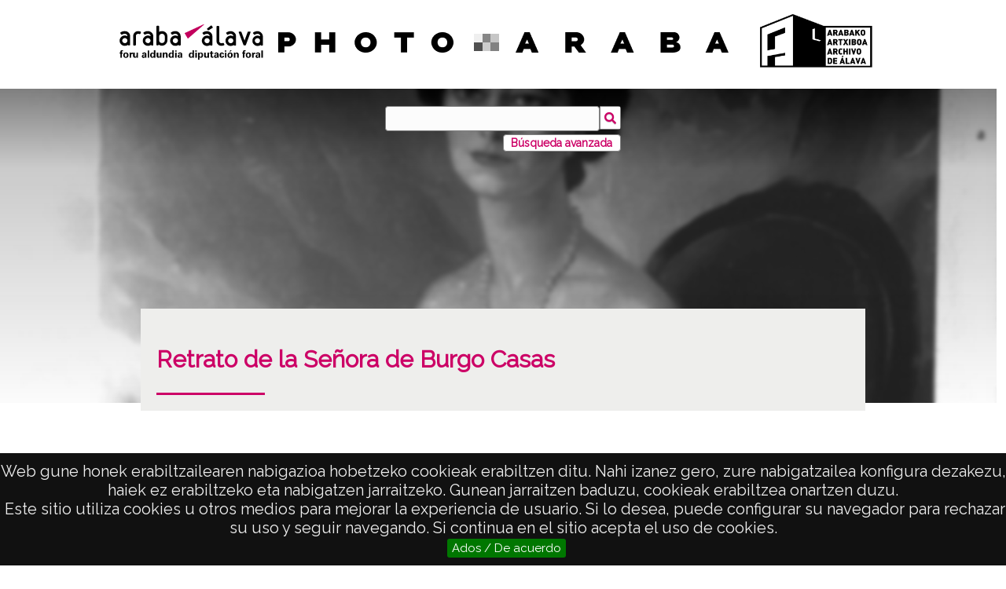

--- FILE ---
content_type: text/html; charset=UTF-8
request_url: https://photo.araba.eus/s/photoaraba/item/161850
body_size: 79721
content:
<!DOCTYPE html><html lang="es">
<head>

    <meta charset="utf-8">
<meta name="viewport" content="width&#x3D;device-width,&#x20;initial-scale&#x3D;1"><title>Photo Araba</title><link rel="icon">
<link href="&#x2F;&#x2F;fonts.googleapis.com&#x2F;css&#x3F;family&#x3D;Open&#x2B;Sans&#x3A;400,400italic,600,600italic,700italic,700" media="screen" rel="stylesheet" type="text&#x2F;css">
<link href="&#x2F;application&#x2F;asset&#x2F;css&#x2F;iconfonts.css&#x3F;v&#x3D;4.1.1" media="screen" rel="stylesheet" type="text&#x2F;css">
<link href="&#x2F;themes&#x2F;araba-theme&#x2F;asset&#x2F;css&#x2F;print-mode.css&#x3F;v&#x3D;1.6.0" media="print" rel="stylesheet" type="text&#x2F;css">
<link href="&#x2F;themes&#x2F;araba-theme&#x2F;asset&#x2F;css&#x2F;style.css&#x3F;v&#x3D;1.6.0" media="all" rel="stylesheet" type="text&#x2F;css">
<link href="&#x2F;themes&#x2F;araba-theme&#x2F;asset&#x2F;css&#x2F;libnamic.css&#x3F;v&#x3D;1.6.0" media="all" rel="stylesheet" type="text&#x2F;css">
<link href="&#x2F;themes&#x2F;araba-theme&#x2F;asset&#x2F;css&#x2F;araba.css&#x3F;v&#x3D;1.6.0" media="all" rel="stylesheet" type="text&#x2F;css">
<link href="&#x2F;themes&#x2F;araba-theme&#x2F;asset&#x2F;css&#x2F;responsive-araba.css&#x3F;v&#x3D;1.6.0" media="screen" rel="stylesheet" type="text&#x2F;css">
<link href="&#x2F;themes&#x2F;araba-theme&#x2F;asset&#x2F;js&#x2F;izimodal&#x2F;css&#x2F;iziModal.css&#x3F;v&#x3D;1.6.0" media="screen" rel="stylesheet" type="text&#x2F;css">
<link href="&#x2F;themes&#x2F;araba-theme&#x2F;asset&#x2F;js&#x2F;magnific&#x2F;dist&#x2F;magnific-popup.css&#x3F;v&#x3D;1.6.0" media="screen" rel="stylesheet" type="text&#x2F;css">
<link href="https&#x3A;&#x2F;&#x2F;unpkg.com&#x2F;swiper&#x2F;swiper-bundle.min.css" media="screen" rel="stylesheet" type="text&#x2F;css">
<link href="&#x2F;modules&#x2F;MetadataBrowse&#x2F;asset&#x2F;css&#x2F;metadata-browse.css&#x3F;v&#x3D;1.6.0" media="screen" rel="stylesheet" type="text&#x2F;css">
<link href="&#x2F;s&#x2F;photoaraba&#x2F;css-editor" media="screen" rel="stylesheet" type="text&#x2F;css">
<link href="&#x2F;modules&#x2F;EUCookieBar&#x2F;asset&#x2F;vendor&#x2F;jquery.cookiebar&#x2F;jquery.cookiebar.css&#x3F;v&#x3D;3.4.4" media="screen" rel="stylesheet" type="text&#x2F;css">
<link href="&#x2F;modules&#x2F;ItemSetsTree&#x2F;asset&#x2F;css&#x2F;item-sets-tree.css&#x3F;v&#x3D;0.7.2" media="screen" rel="stylesheet" type="text&#x2F;css"><script  src="https&#x3A;&#x2F;&#x2F;code.jquery.com&#x2F;jquery-3.6.2.min.js"></script>
<script  src="&#x2F;themes&#x2F;araba-theme&#x2F;asset&#x2F;js&#x2F;language-selector-araba.js&#x3F;v&#x3D;1.6.0"></script>
<script  src="&#x2F;themes&#x2F;araba-theme&#x2F;asset&#x2F;js&#x2F;default.js&#x3F;v&#x3D;1.6.0"></script>
<script  src="&#x2F;application&#x2F;asset&#x2F;js&#x2F;global.js&#x3F;v&#x3D;4.1.1"></script>
<script  src="https&#x3A;&#x2F;&#x2F;www.google.com&#x2F;recaptcha&#x2F;api.js"></script>
<script  src="https&#x3A;&#x2F;&#x2F;unpkg.com&#x2F;swiper&#x2F;swiper-bundle.min.js"></script>
<script  src="&#x2F;themes&#x2F;araba-theme&#x2F;asset&#x2F;js&#x2F;magnific&#x2F;dist&#x2F;jquery.magnific-popup.js&#x3F;v&#x3D;1.6.0"></script>
<script  src="&#x2F;themes&#x2F;araba-theme&#x2F;asset&#x2F;js&#x2F;izimodal&#x2F;js&#x2F;iziModal.js&#x3F;v&#x3D;1.6.0"></script>
<script >
    //<!--
    
Omeka.jsTranslate = function(str) {
    var jsTranslations = {"Something went wrong":"Algo ha producido un error","Make private":"Hacer privado","Make public":"Hacer p\u00fablico","Expand":"Expandir","Collapse":"Contraer","You have unsaved changes.":"Hay cambios pendientes de guardar.","Restore item set":"Restaurar conjunto de fichas","Close icon set":"Cerrar conjunto de iconos","Open icon set":"Abrir conjunto de iconos","[Untitled]":"[Sin t\u00edtulo]","Failed loading resource template from API":"Error al cargar la plantilla de recursos desde la API","Restore property":"Restablecer propiedad","There are no available pages.":"No hay p\u00e1ginas disponibles.","Please enter a valid language tag":"Es necesario introducir un c\u00f3digo de idioma v\u00e1lido","Title":"T\u00edtulo","Description":"Descripci\u00f3n","Unknown block layout":"Disposici\u00f3n de bloques desconocida","Required field must be completed":"Debe cumplimentarse el campo obligatorio","Remove mapping":"Quitar mapeado","A facet must have a name.":"Una faceta debe tener un nombre.","A column must have a name.":"Una columna debe tener un nombre.","A column must have a property.":"Una columna debe tener una propiedad.","Error fetching browse markup.":"Error al obtener el marcado de navegaci\u00f3n.","Error fetching facet markup.":"Error al obtener el marcado de faceta.","Error fetching category markup.":"Error al obtener el marcado de categor\u00eda.","Cannot show all. The result set is likely too large.":"No se puede mostrar todo. Es probable que el conjunto de resultados sea demasiado grande.","Loading results\u2026":"Cargando resultados\u2026","Link title":"T\u00edtulo del enlace","Field for siblings":"Campo para hermanos","Reverse property for the parent":"Propiedad inversa para el padre","Title parent":"T\u00edtulo del padre","List item":"Elemento de la lista","Field for numerical order":"Campo para orden num\u00e9rico","Inverse parent property":"Propiedad inversa del padre","Share ownership":"Compartir propiedad","Title for nav":"T\u00edtulo para la navegaci\u00f3n","Add field":"Agregar campo","ItemSet of item":"ItemSet de item","Nav Item by query":"Navegar item por consulta","Map Show":"Mostrar Mapa","View Media":"Ver Medios","Primary Media Render":"Renderizado de Medio principal","Resources Linked":"Recursos Vinculados","Item Show template":"Plantilla de mostrar item","Content":"Contenido","Resource title":"T\u00edtulo del recurso","Resource description":"Descripci\u00f3n del recurso","Resource image":"Imagen del recurso","Resource URL":"URL del recurso","Resource class term":"T\u00e9rmino de clase del recurso","Resource class label":"Etiqueta de clase del recurso","Resource template":"Plantilla del recurso","Resource property date":"Propiedad fecha del recurso","Resource property creator":"Propiedad creador del recurso","Conditions":"Condiciones","By resource id":"Por id del recurso","By resource title":"Por t\u00edtulo del recurso","Has resource title":"Tiene t\u00edtulo del recurso","By resource class term":"Por t\u00e9rmino de clase del recurso","Has resource class term":"Tiene t\u00e9rmino de clase del recurso","By resource template":"Por plantilla del recurso","Has resource template":"Tiene plantilla del recurso","By resource property creator":"Por propiedad creador del recurso","Has resource property creator":"Tiene propiedad creador del recurso","By resource property date":"Por propiedad fecha del recurso","Has resource property date":"Tiene propiedad fecha del recurso","loop":"bucle","resource property creator":"propiedad creador del recurso","list resource property creator":"lista propiedad creador del recurso","resource property date":"propiedad fecha del recurso","list resource property date":"lista propiedad fecha del recurso","Different resource id":"Id de recurso diferente","Different resource title":"T\u00edtulo de recurso diferente","Item Advanced Search":"B\u00fasqueda avanzada de Item","Item search":"B\u00fasqueda de Item","ItemSets browse":"Mostar item set","Item show":"Mostar item","Items browse":"Explorar elementos","Common browse":"Explorar com\u00fan","Common":"Com\u00fan","Blocks":"Bloques","Items Browse All Content":"Todo el contenido del explorador de items","Data table item browse":"Tabla de datos del explorador de items","Item Browse template":"Plantilla del explorador de items","Item browse gallery":"Galer\u00eda del Explorador de items","Custom item-set metadata":"Metadatos del item-set personalizado","Item Browse item-set template":"Plantilla del item-set del explorador","Display sorting":"Mostrar ordenaci\u00f3n","Show item set values":"Mostrar valores del conjunto de elementos","Show as carousel":"Mostrar como carrusel","Item set browse gallery":"Galer\u00eda del Explorador de item set","Item set browse":"Explorador de item set","ItemSets Browse All Content":"Todo el contenido del explorador de item set","Show only top":"Mostrar solo la parte superior","Show only bottom":"Mostrar solo la parte inferior","Do Not Show":"No mostrar","Show sorting":"Mostrar ordenaci\u00f3n","Display Advanced Search":"Mostrar b\u00fasqueda avanzada","Order":"Orden","Class for the menu":"Clase para el menu","Apply website menu styles.":"Aplicar estilos de men\u00fa del sitio web","Apply SmartMenu":"Aplicar SmartMenu","Navigation depth":"Profundidad de navegaci\u00f3n","SubMenu":"SubMen\u00fa","Menu":"Men\u00fa","Insert snippets":"Insertar snippets","Custom item metadata":"Metadatos de elementos personalizados","Show Item Set":"Mostrar conjunto de elementos","Display media":"Mostrar contenido multimedia","Show metadata title":"Mostrar t\u00edtulo de metadatos","Embed Code":"C\u00f3digo para insertar","Padding":"Relleno","Meta title":"Meta t\u00edtulo","Meta description":"Meta descripci\u00f3n","Page slug":"Slug de p\u00e1gina","Max width":"Ancho m\u00e1ximo","Min width":"Ancho m\u00ednimo","Max height":"Alto m\u00e1ximo","Min height":"Alto m\u00ednimo","Underline":"Subrayar","Blur Image":"Desenfoque","Blur Image level":"Nivel de desenfocar imagen","Yes":"Si","List":"Lista","Button color":"Color del bot\u00f3n","Button Color":"Color del bot\u00f3n","Border radius":"Radio del borde","Link to 'Show all'":"Enlace a 'Ver todos'","Enable 'View all'":"Habilitar 'Ver todos'","Display type":"Tipo de visualizaci\u00f3n","Time line":"L\u00ednea de tiempo","Show only item set":"Mostrar s\u00f3lo en item set","Allows you to hide the element, for example to have it in draft mode.":"Permite ocultar el elemento, por ejemplo para tenerlo en modo borrador.","Allows you to hide the item, for example to set a draft mode":"Permite ocultar el elemento, por ejemplo, para establecer un modo borrador","Popup content":"Contenido del popup","Add item sets":"Agregar item sets","color del texto":"color del texto","Page":"P\u00e1gina","Select media":"Seleccionar medios","Add site":"A\u00f1adir sitio","Select":"Seleccionar","Delete":"Borrar","Section":"Secci\u00f3n","section":"secci\u00f3n","Row":"Fila","row":"fila","title to show":"title to show","text":"text","button":"button","Call to action":"Llamada a la acci\u00f3n","Text to show":"Text to show","CSS Properties":"CSS Properties","New tab":"Nueva pesta\u00f1a","Same tab":"Misma pesta\u00f1a","Text color":"Color del texto","Alignment":"Alineaci\u00f3n","Size":"Tama\u00f1o","Spacing":"Espaciado","Font family":"Familia de fuentes","Hide block":"Ocultar bloque","Save":"Guardar","Title Font Properti":"Title Font Properti","Tipography":"Tipograf\u00eda","Font size":"Tama\u00f1o de fuente","Bold":"Bold","Italic":"Italic","Text shadow":"Sombreado del texto","Container shadow":"Sombreado del bloque","Margin":"Margen","top":"Arriba","Left":"Izquierda","Right":"Derecha","Default unit":"Unidad por defecto","Text align":"Alineaci\u00f3n del texto","Default":"Predefinido","Person":"Persona","Code":"C\u00f3digo","Center":"Centro","Justify":"Justificar","Embed code":"C\u00f3digo de inserci\u00f3n","Settings":"Configuraci\u00f3n","Text":"Texto","Options":"Opciones","Class":"Clase","Custom Css Class":"Custom Css Class","CSS code custom":"CSS code custom","Example: font-size:30px":"Ejemplo: font-size:30px","Write the code CSS":"Write the code CSS","Person Name":"Person Name","Organization":"Organizaci\u00f3n","Occupation":"Ocupaci\u00f3n\/Profesi\u00f3n","DeathDate":"DeathDate","Allows you to hide the element, for example to have it in draft mode":"Permite ocultar el elemento, por ejemplo para tenerlo en modo borrador","Property name":"Property name","Graphic type":"Graphic type","Modal Button Text":"Modal Button Text","Search form title":"Search form title","Type of search":"Type of search","A column must have a name":"A column must have a name","A column must have a property":"A column must have a property","Accordion":"Acorde\u00f3n","Add item link":"A\u00f1adir enlace del \u00edtem","Add new view":"Agregar nueva vista","Advanced Search":"B\u00fasqueda Avanzada","Advanced search link":"Enlace de b\u00fasqueda avanzada","Alternative image":"Imagen alternativa","Audio controls":"Controles de audio","Audio source":"Fuente de audio","Audio":"Audio","Autoplay item slider":"Desplazamiento autom\u00e1tico en carrusel de \u00edtem","Background color":"Color de fondo","Bar chart":"Gr\u00e1fica de barras","Birthdate":"Fecha de nacimiento","Block":"Bloque","Block height":"Alto del bloque","Block layouts":"Dise\u00f1os de bloques","Block width":"Ancho del bloque","Blur radius":"Radio de desenfoque","bottom":"Abajo","Bottom":"Abajo","Button":"Bot\u00f3n","Button text":"Texto del bot\u00f3n","CSS Display":"Visualizaci\u00f3n de CSS","CSS display":"Visualizaci\u00f3n de CSS","CSS and properties":"CSS y propiedades","Call To Action":"Llamada a la Acci\u00f3n","Cannot show all. The result set is likely too large":"Cannot show all. The result set is likely too large","Carousel and Display Settings":"Configuraci\u00f3n del carrusel y de visualizaci\u00f3n","Carousel slider":"Carrusel slider","Change item title":"Cambiar t\u00edtulo del \u00edtem","Change thumbnail":"Cambiar miniatura","Chart":"Gr\u00e1fico","Chart layout":"Plantilla de la gr\u00e1fica","Class or ID to open Modal":"Clase o ID para abrir modal","Column alignment":"Alineaci\u00f3n de columnas","Column layout":"Dise\u00f1o de columnas","Contact Form":"Formulario de contacto","Convert section to Modal":"Convetir Secci\u00f3n en modal","Custom CSS Class":"Custom CSS Class","Custom CSS code":"C\u00f3digo CSS personalizado","Custom link":"Link personalizado","Custom pages":"P\u00e1ginas personalizadas","Custom Pages":"P\u00e1ginas personalizadas","Custom Site Page":"P\u00e1ginas Personalizadas del Sitio","Custom URL":"URL personalizada","Data Table":"Tabla de Datos","Death date":"Fecha de fallecimiento","Default site":"Sitio por defecto","Depth":"Profundidad","Display arrows in carousel":"Mostrar flechas del carrusel","Display current page":"Mostrar p\u00e1gina actual","Display description":"Mostrar descripci\u00f3n","Display item sets in a slider":"Mostrar los item sets como carrusel","Display items count":"Mostrar n\u00famero de \u00edtems","Display link for empty item sets":"Mostrar enlace para item sets vac\u00edos","Display media title":"Mostrar t\u00edtulo del medio","Display title":"Mostrar t\u00edtulo","Do not show":"No mostrar","Email Opt-In":"Email Opt-In","Embed":"Embed","Enable auto-swipe":"Habilitar desplazamiento autom\u00e1tico","Enable autoplay":"Reproducci\u00f3n autom\u00e1tica","Enable disposition change":"Habilitar cambio de disposici\u00f3n","Enable \"View all\"":"Habilitar \"Ver todos\"","Entity ID and classes":"ID de la entidad y clases","Error fetching browse markup":"Error fetching browse markup","Error fetching category markup":"Error fetching category markup","Error fetching facet markup":"Error fetching facet markup","Favorite resources":"Recursos favoritos","Field to filter by dates":"Campo para filtrar por fechas","Filters":"Filtros","Font properties":"Propiedades de la fuente","Font typography":"Tipograf\u00eda de fuente","Force alphabetical sorting by name":"Forzar orden alfab\u00e9tico por nombre","form":"formulario","Form":"Formulario","Form Search":"Formulario de b\u00fasqueda","Full width":"Ancho completo","Grid":"Cuadr\u00edcula","Grid layout":"Dise\u00f1o de cuadr\u00edcula","Header level":"Nivel del t\u00edtulo","Header":"Cabecera","Height":"Altura","Hide Swiper Controls":"Ocultar controles del Swiper","Hide item slider":"Ocultar carrusel de \u00edtems","HTML ID for the entity":"ID HTML para la entidad","Hyperlink behavior":"Comportamiento del enlace","Image":"Imagen","Image alt attribute":"Etiqueta alternativa de la imagen","Image brightness":"Brillo de imagen","Image contrast":"Contraste de imagen","Image filters":"Filtros de imagen","Image height":"Altura de la imagen","Image label":"Etiqueta de la imagen","Image multilang":"Imagen multiling\u00fce","Image saturation":"Saturaci\u00f3n de imagen","Image size":"Tama\u00f1o de la imagen","Image width":"Anchura de la imagen","Invert image color":"Invertir color de imagen","Item Gallery":"Item Gallery","Item Metadata":"Metadatos del \u00edtem","Item page":"P\u00e1gina del \u00edtem","Item Set Gallery":"Item Set Gallery","Item Set":"Conjunto de fichas","Item Sets Tree":"Item Sets Tree","Item Show":"Mostrar item","Item Template":"Plantilla de \u00cdtem","Item link":"Enlace del \u00edtem","Item":"Ficha","Large":"Grande","Layout for each item":"Plantilla para cada \u00edtem","left":"izquierda","Limit":"L\u00edmite","Line chart":"Gr\u00e1fica de l\u00edneas","Link URL":"URL del enlace","Link target":"Destino del enlace","Link to \"Show all\"":"Enlace a \"Ver Todos\"","Link":"Enlace","List Sites Pages":"Listar p\u00e1ginas de sitios","Loading results...":"Loading results...","Map with search":"Mapa con b\u00fasqueda","Masonry":"Masonry","max-height":"alto m\u00e1ximo","height":"altura","max-width":"ancho m\u00e1ximo","width":"ancho","Maximum number of items to perform the search":"N\u00famero total de \u00edtems para realizar la b\u00fasqueda","Media Render":"Media Render","Medium":"Mediana","Metadata fields":"Campos de metadatos","Metadata field for swiper 3D ":"Metadata field for swiper 3D ","Metadata field for swiper 3D":"Campo de metadatos para Swiper 3D","min-Block height":"alto m\u00ednimo","min-Block width":"ancho m\u00ednimo","Modal link title":"T\u00edtulo del enlace para abrir modal","Modal window text":"Texto de la ventana modal","Modal":"Modal","Name":"Nombre","Name or label for this entity":"Nombre o etiqueta para esta entidad","No link":"Sin link","Number of items to display randomly":"N\u00famero de \u00edtems a mostrar aleatoriamente","Number of items to display":"N\u00famero de \u00edtems a mostrar","Number of slides per page":"N\u00famero de diapositivas por p\u00e1gina","Opacity":"Opacidad","Open modal":"Open modal","Other":"Otro","Override thumbnail":"Reemplazar miniatura","Page index":"\u00cdndice de p\u00e1gina","Page navigation":"Navegaci\u00f3n de p\u00e1gina","Page slider":"Control deslizante de p\u00e1gina","Page title":"T\u00edtulo de la p\u00e1gina","Picture":"Foto","Pie chart":"Gr\u00e1fica circular","Position coordinates 'X'":"Coordenadas de posici\u00f3n 'X'","Position coordinates 'Y'":"Coordenadas de posici\u00f3n 'Y'","Propagation radius":"Radio de propagaci\u00f3n","Properties to hide":"Ocultar metadatos","Random Order":"\u00d3rden aleatorio","Results per page":"Resultados por p\u00e1gina","right":"derecha","Search by alphabetical index":"B\u00fasqueda por \u00edndice alfab\u00e9tico","Section width":"Ancho de la secci\u00f3n","Select a block layout":"Seleccionar un dise\u00f1o de bloque","Select field":"Seleccionar campo","Select items":"Seleccionar \u00edtems","Select item":"Seleccionar ficha","Select layout":"Seleccionar plantilla","Select metadata":"Seleccionar metadatos","Separation":"Separaci\u00f3n","Set as background image":"Establecer como imagen de fondo","Shadow color":"Color de la sombra","Shadow radius":"Radio de la sombra","Show all":"Mostrar todos","Show associated item set":"Mostrar el item set asociado","Show from current page":"Mostrar desde la p\u00e1gina actual","Show item title":"Mostrar t\u00edtulo del \u00edtem","Show item values":"Mostrar metadatos","Show link to open Modal":"Mostrar enlace para abrir modal","Show link to open modal":"Mostrar enlace para abrir modal","Show metadata":"Mostrar metadatos","Show Metadata Title":"Mostrar t\u00edtulo de metadatos","Show only if condition is met":"Mostrar s\u00f3lo si se cumple la condici\u00f3n","Show only matches":"Mostrar solo coincidencias","Show pagination":"Mostrar paginaci\u00f3n","Show search engine":"Mostrar motor de b\u00fasqueda","Show summary":"Mostrar resumen","Show values swiper 3D":"Mostrar metadatos del Swiper 3D","Show values":"Mostrar metadatos","Simple slider":"Slider simple","Site index":"\u00cdndice del sitio","Sites List":"Lista de sitios","Social media follow":"Seguimiento en redes sociales","Square":"Cuadrada","Style":"Dise\u00f1o","Subtitle":"Subt\u00edtulo","Tabs":"Pesta\u00f1as","Tag-cloud":"Nube de etiquetas","Tag Cloud":"Nube de etiquetas","Tag cloud":"Nube de etiquetas","Target":"Destino","Template for dropdown row":"Plantilla para el desplegable de cada fila","Text style":"Estilo del texto","This site":"Este sitio","Thumbnail":"Miniatura","Timeline":"Cronolog\u00eda","Title color":"Color del t\u00edtulo","Title field size":"Nivel del t\u00edtulo","Title font properties":"Propiedades de la fuente del t\u00edtulo","Title font size":"Tama\u00f1o de fuente del t\u00edtulo","Title level":"Nivel del t\u00edtulo","Title tipography":"Tipograf\u00eda del t\u00edtulo","Top":"Arriba","Video URL":"URL del v\u00eddeo","Video controls":"Controles de v\u00eddeo","Video":"V\u00eddeo","View":"Ver","View site":"Ver sitio","Website link":"Enlace del sitio web","Width":"Anchura","Zoom level":"Nivel de zoom","Show title on button":"Mostrar t\u00edtulo en el bot\u00f3n","Button prev":"Bot\u00f3n anterior","Button next":"Bot\u00f3n siguiente","Title for additional column":"T\u00edtulo para columna adicional","Template for additional column":"Plantilla para columna adicional","Tree with data table":"\u00c1rbol con tabla de datos","Show only tree branch":"Mostrar solo rama del \u00e1rbol","Show only current tree branch":"Mostrar solo rama actual del \u00e1rbol","Show table only at last element of the tree":"Mostrar tabla solo en el \u00faltimo elemento del \u00e1rbol","Show in 'Item browse (item-set show)' without item-set":"Mostrar en 'Explorar items (mostrar item-set)' sin item-set","Show in 'Item browse (item-set show)' with an item-set":"Mostrar en 'Explorar items (mostrar item-set)' con item-set","It will display a carousel with the selected item sets; other options will be disabled.":"Mostrar\u00e1 un carrusel con los conjuntos de elementos seleccionados; las dem\u00e1s opciones estar\u00e1n deshabilitadas.","Differentiate item navigation by item set":"Diferenciar la navegaci\u00f3n de elementos por conjunto de elementos","Allows you to enable different types of visualization of the elements":"Te permite habilitar diferentes tipos de visualizaci\u00f3n de los elementos.","Number of results to display per page.":"N\u00famero de resultados a mostrar por p\u00e1gina","Display pagination controls for the table.":"Mostrar controles de paginaci\u00f3n para la tabla","This field is required for the alphabetical index.":"Este campo es obligatorio para el \u00edndice alfab\u00e9tico.","Enables sliding arrows to navigate between images.":"Habilita flechas deslizantes para navegar entre im\u00e1genes","Display in random order each time the page is viewed.":"Mostrar en orden aleatorio cada vez que se visualiza la p\u00e1gina.","Shows the metadata for the item.":"Muestra los metadatos del elemento.","Shows the metadata for the item. Not available with all designs.":"Muestra los metadatos del elemento. No est\u00e1 disponible en todos los dise\u00f1os.","Displays the title for each item.":"Muestra el t\u00edtulo de cada elemento.","Allows you to select the size of the image to be used.":"Permite seleccionar el tama\u00f1o de la imagen a utilizar.","Enables different types of element visualization.":"Habilita diferentes tipos de visualizaci\u00f3n de elementos.","Text that appears in the browser tab.In case of selecting multiple languages, the default language will be automatically selected for the administration part.":"Texto que aparece en la pesta\u00f1a del navegador. En caso de seleccionar varios idiomas, se seleccionar\u00e1 autom\u00e1ticamente el idioma predeterminado para la parte de administraci\u00f3n.","Please note that excessive measurement units may cause items to not display properly":"Tenga en consideraci\u00f3n que las unidades de medidas excesivas pueden conllevar a que los elementos no se visualicen bien","CSS property for changing the element's display layout.":"Propiedad CSS para cambiar el dise\u00f1o de visualizaci\u00f3n del elemento.","You can include a title for the text container in this section.":"Puede incluir un t\u00edtulo para el contenedor de texto en esta secci\u00f3n.","The zoom level at which the timeline initially loads":"El nivel de zoom con el que la l\u00ednea de tiempo se carga inicialmente","A brief summary of the page's content. It appears below the title in search results and is intended to attract users to click on the link.":"Un breve resumen del contenido de la p\u00e1gina. Aparece debajo del t\u00edtulo en los resultados de b\u00fasqueda y est\u00e1 destinado a atraer a los usuarios a hacer clic en el enlace.","Add metadata fields to search on the map":"Agregar campos de metadatos para buscar en el mapa","Add the item link to the first column.":"A\u00f1adir el enlace del \u00edtem a la primera columna.","Adds a link to view all items or content in the item set.":"A\u00f1ade un enlace para ver todos los \u00edtems o contenido en el conjunto de \u00edtems.","Allows you to hide certain metadata. (Name of metadata, given by commas, e.g. dctersm; title; bibo:volume)":"Permite ocultar ciertos metadatos. (Nombre de los metadatos, separados por comas, ej. dcterms; title; bibo:volume).","Allows you to set how hyperlinks behave when clicked.":"Permite establecer el comportamiento de los hiperv\u00ednculos al hacer clic.","Alternative name of the lookup field":"Nombre alternativo del campo de b\u00fasqueda","Background color properties.":"Propiedades del color de fondo.","By default, the search is limited to 2000 items.":"Por defecto, la b\u00fasqueda est\u00e1 limitada a 2000 \u00edtems.","Choose how the columns should be aligned.":"Elige c\u00f3mo se deben alinear las columnas.","Choose the custom link in the previous option.":"Elige el enlace personalizado en la opci\u00f3n anterior.","Define where the link should direct to.":"Define a d\u00f3nde debe dirigir el enlace.","Destination of the action":"Destino de la acci\u00f3n","Determines if the metadata values should be sorted alphabetically.":"Determina si los valores de metadatos deben ordenarse alfab\u00e9ticamente.","Displays the item set to which it belongs.":"Muestra el conjunto de \u00edtems al que pertenece.","Enables a control to modify the display of the gallery (Only available in the grid gallery).":"Habilita un control para modificar la visualizaci\u00f3n de la galer\u00eda (disponible solo en la galer\u00eda en cuadr\u00edcula).","Enter a description for the video (Optional)":"Introduce una descripci\u00f3n para el v\u00eddeo (Opcional).","Enter custom CSS code.":"Introduce c\u00f3digo CSS personalizado.","Enter the audio source address here.":"Introduce aqu\u00ed la direcci\u00f3n de la fuente de audio.","Enter the text you want to display in the container.":"Introduce el texto que deseas mostrar en el contenedor.","For a YouTube video or similar, paste the embed code here.":"Para un v\u00eddeo de YouTube o similar, pega el c\u00f3digo de inserci\u00f3n aqu\u00ed.","Identifier of the property to search for.":"Identificador de la propiedad a buscar","If not specified, the modal link title defaults to 'Open modal'.":"Si no se especifica, el t\u00edtulo del enlace modal ser\u00e1 'Abrir modal' por defecto.","If the browse is part of an item set, show only markers from that item set on the map.":"Si la navegaci\u00f3n es parte de un conjunto de \u00edtems, muestra solo los marcadores de ese conjunto en el mapa.","If the video is accessible via a link, use this section to provide the video URL.":"Si el v\u00eddeo es accesible a trav\u00e9s de un enlace, usa esta secci\u00f3n para proporcionar la URL del v\u00eddeo.","In this section, you can add a text field for advanced search by title.":"En esta secci\u00f3n, puedes a\u00f1adir un campo de texto para la b\u00fasqueda avanzada por t\u00edtulo.","Insert the embed code from your subscription service.":"Inserta el c\u00f3digo de inserci\u00f3n de tu servicio de suscripci\u00f3n.","Limit of items to be displayed, can be combined with a random order.":"L\u00edmite de \u00edtems a mostrar, se puede combinar con un orden aleatorio.","Limits the number of items to display; can be combined with random order.":"Limita el n\u00famero de \u00edtems a mostrar; se puede combinar con un orden aleatorio.","Opacity range: 1% to 100%":"Rango de opacidad: 1% a 100%.","Places the item link in the first column.":"Coloca el enlace del \u00edtem en la primera columna.","Replace the existing site link with a custom link.":"Reemplaza el enlace existente del sitio con un enlace personalizado.","Select the metadata fields to display.":"Selecciona los campos de metadatos a mostrar.","Set the width of the section here.":"Establece el ancho de la secci\u00f3n aqu\u00ed.","Sets an alternative image in case a predefined image is not available.":"Establece una imagen alternativa en caso de que no est\u00e9 disponible una imagen predefinida.","Show title in browser tab.":"Mostrar t\u00edtulo en la pesta\u00f1a del navegador","Shows metadata in the 3D swiper (default dcterms:date)":"Muestra metadatos en el deslizador 3D (por defecto dcterms:date).","Shows metadata in the 3D swiper (default: dcterms).":"Muestra metadatos en el deslizador 3D (por defecto: dcterms).","Specify the URL to which the module should redirect when clicked.":"Especifica la URL a la que debe redirigir el m\u00f3dulo al hacer clic.","Text color properties.":"Propiedades del color del texto.","The title of the web page that appears in the browser tabs and in the search results of Google and other search engines.":"El t\u00edtulo de la p\u00e1gina web que aparece en las pesta\u00f1as del navegador y en los resultados de b\u00fasqueda de Google y otros motores de b\u00fasqueda.","This can be used to show additional information about a row, useful for cases where you wish to convey more information about a row than there is space for in the host table.":"Esto se puede usar para mostrar informaci\u00f3n adicional sobre una fila, \u00fatil en casos donde desees proporcionar m\u00e1s informaci\u00f3n sobre una fila de la que hay espacio disponible en la tabla principal.","This option allows you to display item sets by ID. Enter different IDs separated by commas.":"Esta opci\u00f3n te permite mostrar conjuntos de \u00edtems por ID. Introduce diferentes IDs separados por comas.","This option enables typical Omeka queries to display the item set and disables other options.":"Esta opci\u00f3n habilita consultas t\u00edpicas de Omeka para mostrar el conjunto de \u00edtems y desactiva otras opciones.","Use the entered class or ID to open the modal.":"Usa la clase o ID ingresada para abrir el modal.","Use {% if Content %} to conditionally display content. For example: {% if resource.title %}.":"Usa {% if Content %} para mostrar contenido de forma condicional. Por ejemplo: {% if resource.title %}.","When multiple item sets are included in the search, pagination will consider the item set each item belongs to.":"Cuando se incluyen varios conjuntos de \u00edtems en la b\u00fasqueda, la paginaci\u00f3n tendr\u00e1 en cuenta el conjunto de \u00edtems al que pertenece cada \u00edtem.","You can add a block title for the video here (Optional).":"Puedes a\u00f1adir un t\u00edtulo para el bloque de v\u00eddeo aqu\u00ed (Opcional).","You must specify a Class or ID to convert the section into a modal.":"Debes especificar una Clase o ID para convertir la secci\u00f3n en un modal.","Part of the URL that uniquely identifies a page within a website.":"Parte de la URL que identifica de manera \u00fanica una p\u00e1gina dentro de un sitio web.","Text that appears in the browser tab. In case of selecting multiple languages, the default language will be automatically selected for the administration part.":"Texto que aparece en la pesta\u00f1a del navegador. En caso de seleccionar varios idiomas, el idioma predeterminado se seleccionar\u00e1 autom\u00e1ticamente para la parte de administraci\u00f3n."};
    return (str in jsTranslations) ? jsTranslations[str] : str;
};
    //-->
</script>
<script  defer="defer" src="&#x2F;modules&#x2F;EUCookieBar&#x2F;asset&#x2F;vendor&#x2F;jquery.cookiebar&#x2F;jquery.cookiebar.js&#x3F;v&#x3D;3.4.4"></script>
<script  defer="defer" src="&#x2F;modules&#x2F;EUCookieBar&#x2F;asset&#x2F;js&#x2F;eu-cookie-bar.js&#x3F;v&#x3D;3.4.4"></script>
<script >
    //<!--
    var euCookieBarOptions = {"acceptButton":true,"acceptText":"Ados / De acuerdo","declineButton":false,"declineText":"Disable Cookies","policyButton":false,"policyText":"Privacy Policy","policyURL":"/","bottom":true,"fixed":true,"zindex":"99999","message":"<center>Web gune honek erabiltzailearen nabigazioa hobetzeko cookieak erabiltzen ditu. Nahi izanez gero, zure nabigatzailea konfigura dezakezu, haiek ez erabiltzeko eta nabigatzen jarraitzeko. Gunean jarraitzen baduzu, cookieak erabiltzea onartzen duzu.<br />\r\n&nbsp;Este sitio utiliza cookies u otros medios para mejorar la experiencia de usuario. Si lo desea, puede configurar su navegador para rechazar su uso y seguir navegando. Si continua en el sitio acepta el uso de cookies.</center>\r\n"};
    //-->
</script>
<script  async="async" src="https&#x3A;&#x2F;&#x2F;www.googletagmanager.com&#x2F;gtag&#x2F;js&#x3F;id&#x3D;G-YYBG05XYDG"></script>
<script >
    //<!--
    
                    
                      window.dataLayer = window.dataLayer || [];
                      function gtag(){dataLayer.push(arguments);}
                      gtag('js', new Date());
                    
                      gtag('config', 'G-YYBG05XYDG');
    //-->
</script><link rel="icon" href="https://photo.araba.eus/files/asset/3fad0f61e879364008b8333ec8cd897cf71840dc.svg" type="image/png" />
<style>
    :root {
        --main-bg-color: #ffffff;
        --main-araba-color: #cc0066;
        --icons-color: #cc0066;
        --icons-background-color: #ffffff;
        --details-color: #cc0066;
        --background-header: #ffffff;
        --background-footer: #ffffff;
        --font-ordinal-color: #2e3436;
        --font-title-color: #cc0066;
        /* --font-family: 'Raleway', sans-serif;'; */
        --box-color: #eeeeec;
        --link-hover-color:#ffffff;
        --link-color:#cc0066;

    }
</style></head>




<body class="item&#x20;resource&#x20;show">







<header>
    <div id="header_template1">
        <div class="subheader1">


            <a target="_blank" href="https://web.araba.eus/es/" class="site-title">


                <img src="/themes/araba-theme/asset/images/header_footer_1/dipu_logo_white.svg" />



            </a>

                            <a class="site-logo" href="/">




                    <img src="/themes/araba-theme/asset/images/logo_photo_araba.png" alt="00 PHOTO ARABA" />
                                </a>



                <a href="https://web.araba.eus/es/cultura/archivos-y-patrimonio-documental" class="logo_archivo_template1">

                    <img class="logo_end_template0" src="/themes/araba-theme/asset/images/header_footer_1//archivo_alava_header1.png" />
                </a>
        </div>
        <div class="language_control">

            <!-- <a onclick="setLangSlider(this)" data-lang="eu">EU</a>|<a onclick="setLangSlider(this)" data-lang="es">ES</a>|<a onclick="setLangSlider(this)" data-lang="en">EN</a> -->
            
        </div>

        <div class="subheader2">

            <section class="navigation_template1">
                                                

                <div id="search" class="search_template1">
                    
<form action="/s/photoaraba/index/search" id="search-form">
    <input type="text" name="fulltext_search" value=""
        placeholder="Búsqueda"
        aria-label="Búsqueda">
    <button class="fa fa-search" type="submit">Búsqueda</button>
</form>                    <a href="/s/photoaraba/item/search" class="advanced-search-nav">


                                                                                    Búsqueda avanzada
                            
                                            </a>
                </div>


            </section>




        </div>







    </div>

    <!-- <div id="navBarTitle">00 PHOTO ARABA</div> -->



</header>


<script>
    // A $( document ).ready() block.
    $(document).ready(function() {
        $('#menu_on').click(function() {
            $('body').toggleClass('visible_menu');

            // $(this).find('.fa-bars').toggleClass('fa-window-close').toggleClass('position');
        })
        $('#menu_off').click(function() {
            $('body').toggleClass('visible_menu');

            // $(this).find('.fa-bars').toggleClass('fa-window-close').toggleClass('position');
        })
    });


    var options = $('.language_control a');
    var ln = navigator.language || navigator.userLanguage;
    var lang = '';

if(lang==''){

    lang=ln
}

Array.from(options).forEach(element => {

        if ($(element).attr('data-lang') == lang){

        
        } else
           
        $(element).removeClass('active_language')

    });
</script>
<div id="content" role="main">
    




<div id="modal">
  <div class="contact_form">

    <div class="formulario">
      <h2>Formulario de contacto</h2>
<!-- 
        <h4>
          El servicio de envío de mensajes está desactivado temporalmente.
          Disculpe las molestias.
          Mezuak bidaltzeko zerbitzua aldi baterako desaktibatuta dago.
          Barkatu eragozpenak.
        </h4> -->
    <h4>Escribe cualquier incidencia o comentario sobre el contenido de esta ficha.</h4>


      <form action="../send" method="post" id="contact-form">


        <p>
          <label for="nombre" class="colocar_nombre">Nombre

          </label>
          <input type="text" name="name" id="nombre" required placeholder="Escribe tu nombre">
        </p>

        <p>
          <label for="email" class="colocar_email">Email
            <span class="obligatorio">*</span>
          </label>
          <input type="email" name="email" id="email" required="obligatorio" placeholder="Escribe tu Email">
        </p>


        <input type="hidden" name="item_url" value="https://photo.araba.eus/r/item/ES.01059.ATHA.SCH.PC.33619">


        <input type="hidden" name="signature" value="ES.01059.ATHA.SCH.PC.33619">

        <input type="hidden" name="media_title" class="item-media-title" value="">
        <p>
          <label for="asunto" class="colocar_asunto">Asunto
            <span class="obligatorio">*</span>
          </label>
          <input type="text" name="subject" id="assunto" required placeholder="Escribe un asunto">
        </p>

        <p>
          <label for="mensaje" class="colocar_mensaje">Mensaje
            <span class="obligatorio">*</span>
          </label>
          <textarea name="body" class="texto_mensaje" id="mensaje" required placeholder="Deja aquí tu comentario..."></textarea>
        </p>

        <p class="condiciones">

          <input id="politica_privacidad" type="checkbox" required>
          <span> *Acepto la <a target="_blank" href="https://photo.araba.eus/s/photoaraba/page/aviso-legal">política de privacidad de este sitio</a>.</span>

        </p>
        <p class="aviso">
          <span class="obligatorio"> * </span> campos obligatorios.
        </p>
        <button type="submit" name="enviar_formulario" id="enviar_formulario"
       class="g-recaptcha" 
        data-sitekey="6LfitmsqAAAAAKNjAIWUrkopUtg14NcrZ-Uv23Yl" 
        data-callback='onSubmit' 
        data-action='submit'
      
        >
          <p>Enviar</p>
        </button>
      </form>
    </div>
  </div>
</div>

<script>
   function onSubmit(token) {
     /* document.getElementById("contact-form").submit(); */
     // Validar el formulario antes de enviarlo
     var nombreInput = document.getElementById("nombre");
     var emailInput = document.getElementById("email");
     var asuntoInput = document.getElementById("assunto");
     var mensajeInput = document.getElementById("mensaje");
     var politicaPrivacidadInput = document.getElementById("politica_privacidad");
     
     var isValid = true;

    

     // Validar nombre
     if (!nombreInput.checkValidity()) {
      console.log(nombreInput);
       nombreInput.reportValidity();
       isValid = false;
       return false;

      }else if (!emailInput.checkValidity()) {
        emailInput.reportValidity();
        isValid = false;
        return false;

      }  else if (!asuntoInput.checkValidity()) {
        asuntoInput.reportValidity();
        isValid = false;
        return false;

      } else if (!mensajeInput.checkValidity()) {
        mensajeInput.reportValidity();
        isValid = false;
        return false;

      } else if (!politicaPrivacidadInput.checkValidity()) {
        politicaPrivacidadInput.reportValidity();
        isValid = false;
        return false;
      } 



      if (isValid) {

        $('#enviar_formulario').prop('disabled', true);
        $('#enviar_formulario').hide();
        $('.formulario').append('<p class="enviando-form">Enviando...</p>');
        setTimeout(() => {
            $('#enviar_formulario').prop('disabled', false);
            $('#enviar_formulario').show();
            $('.enviando-form').remove();
        }, 7000);
        // Si todas las validaciones pasan, el formulario se envía

        document.getElementById("contact-form").submit();
        
      }
      
   }
 </script>

<style>
  .condiciones {

    display: flex;
    justify-content: left;
    align-items: center;
    width: 50%;
    flex-direction: row-reverse;
    max-width: 26em;
  }

  .condiciones span {
    flex: 1;
    flex-basis: 90%
  }

  .condiciones input {
    flex: 1;
    flex-basis: 10%
  }

  .aviso {
    font-size: 0.5em;
  }
</style>
<style>
.subheader2 {
    margin-top: -4em;
    z-index: 0;
}

.navigation_template1 {
    top: 6em;
}

header {
    margin-bottom: unset;
}
</style>

<div class="header-item"
    style="	background-image: url('https://photo.araba.eus/files/large/c9bbaa95858af45a1152b25de2229bcdab5ab926.jpg');">
    <div class="filter"></div>

</div>

<div class="item-title-show">

    <h5>Retrato de la Señora de Burgo Casas</h5>

</div>

<div class="wrapper flex-properties">

        <div class="image-data">
                
<div class="swiper mySwiper2">
  <div class="swiper-wrapper zoom-gallery">

    
        
        
            <!-- ==============================
                 IMÁGENES Y MEDIOS NORMALES
            =============================== -->
            <div class="swiper-slide">
                <a data-source="https://photo.araba.eus/files/original/c9bbaa95858af45a1152b25de2229bcdab5ab926.jpg"
                   title=""
                   class="icon-download x"
                   href="https://photo.araba.eus/files/original/c9bbaa95858af45a1152b25de2229bcdab5ab926.jpg">

                    <div class="item-media-show">
                        
                        <img loading="lazy"
                             title=""
                             src="https://photo.araba.eus/files/large/c9bbaa95858af45a1152b25de2229bcdab5ab926.jpg">
                    </div>
                </a>

                <div class="icons-group">

                    <div class="media-title">
                                                <span>ATHA-SCH-PC-33619</span>
                    </div>

                    <!-- Trigger modal -->
                    <div class="icon-download trigger">
                        <i class="fa fa-envelope"></i>
                    </div>

                    <!-- Descargar -->
                    <div class="icon-download"
                         onclick="download('https://photo.araba.eus/files/original/c9bbaa95858af45a1152b25de2229bcdab5ab926.jpg','ATHA-SCH-PC-33619.jpg')">
                         <i class="fas fa-download"></i>
                    </div>

                    <!-- Zoom -->
                    <a class="icon-download image-popup-vertical-fit"
                       href="https://photo.araba.eus/files/original/c9bbaa95858af45a1152b25de2229bcdab5ab926.jpg">
                       <i class="fas fa-search-plus"></i>
                    </a>

                </div>
            </div>

        
    
  </div>
</div>



<!-- ==============================
         ESTILOS CSS
============================== -->
<style>
  .video-container iframe {
    min-height: 25rem;
    min-width: 100%;
  }

  .media-render.youtube {
    display: flex;
    justify-content: center;
  }

  .image-source-link {
    color: #98C3D1;
  }

  .icons-group-youtube {
    display: flex;
    gap: 0.5em;
    bottom: 15%;
    right: 2em;
    padding: 0.5em;
    align-items: flex-end;
  }

  .mfp-with-zoom .mfp-container,
  .mfp-with-zoom.mfp-bg {
    opacity: 0;
    -webkit-backface-visibility: hidden;
    transition: all 0.3s ease-out;
  }

  .mfp-with-zoom.mfp-ready .mfp-container {
    opacity: 1;
  }

  .mfp-with-zoom.mfp-ready.mfp-bg {
    opacity: 0.8;
  }

  .mfp-with-zoom.mfp-removing .mfp-container,
  .mfp-with-zoom.mfp-removing.mfp-bg {
    opacity: 0;
  }
</style>
    </div>
    



    <div class="item-metadata">
        

    <div class="property">
        <h4>
                Identificador                        </h4>
        <div class="values">
                                            <div class="value" lang="">
                                <span class="value-content">ES.01059.ATHA.SCH.PC.33619</span>
                                                            </div>
                            </div>
    </div>




    <div class="property">
        <h4>
                Nivel de descripción                         </h4>
        <div class="values">
                                            <div class="value resource items" lang="">
                                <span class="value-content"><a class="resource-link" href="&#x2F;s&#x2F;photoaraba&#x2F;item&#x2F;122803"><img src="https&#x3A;&#x2F;&#x2F;photo.araba.eus&#x2F;files&#x2F;asset&#x2F;250a032a8a06f2c457d4a13b2795d7064579fc89.png" alt=""><span class="resource-name">Fotografía</span></a></span>
                                                            </div>
                            </div>
    </div>




    <div class="property">
        <h4>
                Incluido en                        </h4>
        <div class="values">
                                            <div class="value resource item_sets" lang="">
                                <span class="value-content"><a class="resource-link" href="&#x2F;s&#x2F;photoaraba&#x2F;item-set&#x2F;11847"><img src="https&#x3A;&#x2F;&#x2F;photo.araba.eus&#x2F;files&#x2F;asset&#x2F;d5024bff3ffe327ce1c82a261ad1ec663d43ee5f.jpg" alt=""><span class="resource-name">09.- SCHOMMER KOCH</span></a></span>
                                                            </div>
                            </div>
    </div>




    <div class="property">
        <h4>
                Título                        </h4>
        <div class="values">
                                            <div class="value" lang="">
                                <span class="value-content">Retrato de la Señora de Burgo Casas</span>
                                                            </div>
                            </div>
    </div>




    <div class="property">
        <h4>
                Alcance y contenido                        </h4>
        <div class="values">
                                            <div class="value" lang="">
                                <span class="value-content">Retrato de la Señora de Burgo Casas</span>
                                                            </div>
                            </div>
    </div>




    <div class="property">
        <h4>
                Tipo de contenido                        </h4>
        <div class="values">
                                            <div class="value resource items" lang="">
                                <span class="value-content"><a class="resource-link" href="&#x2F;s&#x2F;photoaraba&#x2F;item&#x2F;3"><span class="resource-name">Imagen fotográfica</span></a></span>
                                                            </div>
                            </div>
    </div>




    <div class="property">
        <h4>
                Características del soporte                        </h4>
        <div class="values">
                                            <div class="value" lang="">
                                <span class="value-content">C</span>
                                                            </div>
                            </div>
    </div>




    <div class="property">
        <h4>
                Fecha                        </h4>
        <div class="values">
                                            <div class="value" lang="">
                                <span class="value-content"><a class="metadata-browse-direct-link" href="&#x2F;s&#x2F;photoaraba&#x2F;item&#x3F;Search&#x3D;&amp;property&#x25;5B0&#x25;5D&#x25;5Bproperty&#x25;5D&#x3D;363&amp;property&#x25;5B0&#x25;5D&#x25;5Btype&#x25;5D&#x3D;eq&amp;property&#x25;5B0&#x25;5D&#x25;5Btext&#x25;5D&#x3D;19500101">19500101</a></span>
                                                            </div>
                                                        <div class="value" lang="">
                                <span class="value-content"><a class="metadata-browse-direct-link" href="&#x2F;s&#x2F;photoaraba&#x2F;item&#x3F;Search&#x3D;&amp;property&#x25;5B0&#x25;5D&#x25;5Bproperty&#x25;5D&#x3D;363&amp;property&#x25;5B0&#x25;5D&#x25;5Btype&#x25;5D&#x3D;eq&amp;property&#x25;5B0&#x25;5D&#x25;5Btext&#x25;5D&#x3D;19501231">19501231</a></span>
                                                            </div>
                                                        <div class="value" lang="">
                                <span class="value-content"><a class="metadata-browse-direct-link" href="&#x2F;s&#x2F;photoaraba&#x2F;item&#x3F;Search&#x3D;&amp;property&#x25;5B0&#x25;5D&#x25;5Bproperty&#x25;5D&#x3D;363&amp;property&#x25;5B0&#x25;5D&#x25;5Btype&#x25;5D&#x3D;eq&amp;property&#x25;5B0&#x25;5D&#x25;5Btext&#x25;5D&#x3D;1950,&#x25;20enero,&#x25;201&#x25;20a&#x25;201950,&#x25;20diciembre,&#x25;2031&#x25;20-&#x25;20supuesta">1950, enero, 1 a 1950, diciembre, 31 - supuesta</a></span>
                                                            </div>
                            </div>
    </div>




    <div class="property">
        <h4>
                Notas                        </h4>
        <div class="values">
                                            <div class="value" lang="">
                                <span class="value-content">ES.01059.ATHA.SCH.PC-33619  /*|*/</span>
                                                            </div>
                                                        <div class="value" lang="">
                                <span class="value-content">Signatura anterior: V-Z 229 Signatura copias: Carpeta 231 - Positivos 33619 Signatura originales: Cristal 10x15, nº 926</span>
                                                            </div>
                            </div>
    </div>




    <div class="property">
        <h4>
                Licencia de las imágenes                        </h4>
        <div class="values">
                                            <div class="value uri" lang="">
                                <span class="value-content"><a class="uri-value-link" target="_blank" href="https&#x3A;&#x2F;&#x2F;creativecommons.org&#x2F;licenses&#x2F;by-nc-sa&#x2F;4.0&#x2F;">CC BY-NC-SA 4.0</a></span>
                                                            </div>
                            </div>
    </div>



    </div>
</div>


<div thumbsSlider="" class="swiper mySwiper related">
    <div class="swiper-wrapper">

                <div class="swiper-slide">
        
        <div class="item-media-show">
                        <img alt="image_thumbnail"src="https://photo.araba.eus/files/medium/c9bbaa95858af45a1152b25de2229bcdab5ab926.jpg">        </div>

        </div>
        

    </div>
</div>
<section class="after-gallery flex-properties">


</section>
<div class="social-area">
    <div class="item-metadata-collapse social-4" onclick="show('.collapse', this)">
        <h5>

            Descripción completa        </h5>
    </div>
    <!-- TODO:translate -->
    <div class="social-4"><a href="#open-modal">
            <h5> Compartir </h5>

        </a></div>

    <div class="social-4 oai">
        <a href="#open-modal-oai">
            <h5> OAI visualization </h5>
        </a>
    </div>

    <div class="social-4"><span
            onclick="copyToClickBoard('https:\/\/photo.araba.eus/r/item/ES.01059.ATHA.SCH.PC.33619', event)">
            <h5> <a href="https://photo.araba.eus/r/item/ES.01059.ATHA.SCH.PC.33619"> Permalink </a></h5>
        </span></div>
        
    <a class="item-metadata-collapse social-4" target="_blank" href="../page/aviso-legal">
        <h5> Aviso Legal </h5>

       <!--  <i class="legal-notice fas fa-arrow-right"></i> -->
    </a>
</div>

<div class="collapse">
    

    <div class="property">
        <h4>
                Identificador                        </h4>
        <div class="values">
                                            <div class="value" lang="">
                                <span class="value-content">ES.01059.ATHA.SCH.PC.33619</span>
                                                            </div>
                            </div>
    </div>




    <div class="property">
        <h4>
                Nivel de descripción                         </h4>
        <div class="values">
                                            <div class="value resource items" lang="">
                                <span class="value-content"><a class="resource-link" href="&#x2F;s&#x2F;photoaraba&#x2F;item&#x2F;122803"><img src="https&#x3A;&#x2F;&#x2F;photo.araba.eus&#x2F;files&#x2F;asset&#x2F;250a032a8a06f2c457d4a13b2795d7064579fc89.png" alt=""><span class="resource-name">Fotografía</span></a></span>
                                                            </div>
                            </div>
    </div>




    <div class="property">
        <h4>
                Incluido en                        </h4>
        <div class="values">
                                            <div class="value resource item_sets" lang="">
                                <span class="value-content"><a class="resource-link" href="&#x2F;s&#x2F;photoaraba&#x2F;item-set&#x2F;11847"><img src="https&#x3A;&#x2F;&#x2F;photo.araba.eus&#x2F;files&#x2F;asset&#x2F;d5024bff3ffe327ce1c82a261ad1ec663d43ee5f.jpg" alt=""><span class="resource-name">09.- SCHOMMER KOCH</span></a></span>
                                                            </div>
                            </div>
    </div>




    <div class="property">
        <h4>
                Título                        </h4>
        <div class="values">
                                            <div class="value" lang="">
                                <span class="value-content">Retrato de la Señora de Burgo Casas</span>
                                                            </div>
                            </div>
    </div>




    <div class="property">
        <h4>
                Alcance y contenido                        </h4>
        <div class="values">
                                            <div class="value" lang="">
                                <span class="value-content">Retrato de la Señora de Burgo Casas</span>
                                                            </div>
                            </div>
    </div>




    <div class="property">
        <h4>
                Tipo de contenido                        </h4>
        <div class="values">
                                            <div class="value resource items" lang="">
                                <span class="value-content"><a class="resource-link" href="&#x2F;s&#x2F;photoaraba&#x2F;item&#x2F;3"><span class="resource-name">Imagen fotográfica</span></a></span>
                                                            </div>
                            </div>
    </div>




    <div class="property">
        <h4>
                Características del soporte                        </h4>
        <div class="values">
                                            <div class="value" lang="">
                                <span class="value-content">C</span>
                                                            </div>
                            </div>
    </div>




    <div class="property">
        <h4>
                Fecha                        </h4>
        <div class="values">
                                            <div class="value" lang="">
                                <span class="value-content"><a class="metadata-browse-direct-link" href="&#x2F;s&#x2F;photoaraba&#x2F;item&#x3F;Search&#x3D;&amp;property&#x25;5B0&#x25;5D&#x25;5Bproperty&#x25;5D&#x3D;363&amp;property&#x25;5B0&#x25;5D&#x25;5Btype&#x25;5D&#x3D;eq&amp;property&#x25;5B0&#x25;5D&#x25;5Btext&#x25;5D&#x3D;19500101">19500101</a></span>
                                                            </div>
                                                        <div class="value" lang="">
                                <span class="value-content"><a class="metadata-browse-direct-link" href="&#x2F;s&#x2F;photoaraba&#x2F;item&#x3F;Search&#x3D;&amp;property&#x25;5B0&#x25;5D&#x25;5Bproperty&#x25;5D&#x3D;363&amp;property&#x25;5B0&#x25;5D&#x25;5Btype&#x25;5D&#x3D;eq&amp;property&#x25;5B0&#x25;5D&#x25;5Btext&#x25;5D&#x3D;19501231">19501231</a></span>
                                                            </div>
                                                        <div class="value" lang="">
                                <span class="value-content"><a class="metadata-browse-direct-link" href="&#x2F;s&#x2F;photoaraba&#x2F;item&#x3F;Search&#x3D;&amp;property&#x25;5B0&#x25;5D&#x25;5Bproperty&#x25;5D&#x3D;363&amp;property&#x25;5B0&#x25;5D&#x25;5Btype&#x25;5D&#x3D;eq&amp;property&#x25;5B0&#x25;5D&#x25;5Btext&#x25;5D&#x3D;1950,&#x25;20enero,&#x25;201&#x25;20a&#x25;201950,&#x25;20diciembre,&#x25;2031&#x25;20-&#x25;20supuesta">1950, enero, 1 a 1950, diciembre, 31 - supuesta</a></span>
                                                            </div>
                            </div>
    </div>




    <div class="property">
        <h4>
                Notas                        </h4>
        <div class="values">
                                            <div class="value" lang="">
                                <span class="value-content">ES.01059.ATHA.SCH.PC-33619  /*|*/</span>
                                                            </div>
                                                        <div class="value" lang="">
                                <span class="value-content">Signatura anterior: V-Z 229 Signatura copias: Carpeta 231 - Positivos 33619 Signatura originales: Cristal 10x15, nº 926</span>
                                                            </div>
                            </div>
    </div>




    <div class="property">
        <h4>
                Licencia de las imágenes                        </h4>
        <div class="values">
                                            <div class="value uri" lang="">
                                <span class="value-content"><a class="uri-value-link" target="_blank" href="https&#x3A;&#x2F;&#x2F;creativecommons.org&#x2F;licenses&#x2F;by-nc-sa&#x2F;4.0&#x2F;">CC BY-NC-SA 4.0</a></span>
                                                            </div>
                            </div>
    </div>


</div>

    <div class="related-items">

            <h4  class="title-text"> También te puede interesar </h4>

        <div class="swiper mySwiper_related2">
            <div class="swiper-wrapper">

            <div class="swiper-slide"><a href="/s/photoaraba/item/247167">
                                <img alt="image_thumbnail" src="https://photo.araba.eus/files/medium/08108c7cd0f799d464e4be7e650c91d759a0f984.jpg">
                                <p>&quot;Ramón Aranzabal&quot;</p>
                              </a></div><div class="swiper-slide"><a href="/s/photoaraba/item/247135">
                                <img alt="image_thumbnail" src="https://photo.araba.eus/files/medium/ab643b804f4f72acba7e5ee2f1ac1ca2c677ffac.jpg">
                                <p>&quot;José María Lezana&quot;</p>
                              </a></div><div class="swiper-slide"><a href="/s/photoaraba/item/249035">
                                <img alt="image_thumbnail" src="https://photo.araba.eus/files/medium/ad5a54f4928ca13524353532b2f8dd7c616d15fe.jpg">
                                <p>&quot;María Mercedes Valdecantos&quot;</p>
                              </a></div><div class="swiper-slide"><a href="/s/photoaraba/item/248971">
                                <img alt="image_thumbnail" src="https://photo.araba.eus/files/medium/1d5cefee623f02435b0c52716ea1ba5222762f6d.jpg">
                                <p>&quot;José Ramón Knörr&quot;</p>
                              </a></div><div class="swiper-slide"><a href="/s/photoaraba/item/248982">
                                <img alt="image_thumbnail" src="https://photo.araba.eus/files/medium/3139489c6756c3729a8b2b2d1ef1a92987a13eb9.jpg">
                                <p>&quot;Francisco Baran&quot;</p>
                              </a></div><div class="swiper-slide"><a href="/s/photoaraba/item/249039">
                                <img alt="image_thumbnail" src="https://photo.araba.eus/files/medium/5a7981060138f53a091403a067ce0824a362d8ea.jpg">
                                <p>&quot;Manuel Vierge&quot;</p>
                              </a></div><div class="swiper-slide"><a href="/s/photoaraba/item/248938">
                                <img alt="image_thumbnail" src="https://photo.araba.eus/files/medium/89e7370def3b8567519960abc521cee80238bff6.jpg">
                                <p>&quot;Felisa de Varona&quot;</p>
                              </a></div><div class="swiper-slide"><a href="/s/photoaraba/item/247147">
                                <img alt="image_thumbnail" src="https://photo.araba.eus/files/medium/3bf1734604068c588c67a3277e4398afbf375cc2.jpg">
                                <p>&quot;Joaquín Urrutia&quot;</p>
                              </a></div><div class="swiper-slide"><a href="/s/photoaraba/item/247169">
                                <img alt="image_thumbnail" src="https://photo.araba.eus/files/medium/42d298a7df3d40862797fb7c88d47a7d9428f49a.jpg">
                                <p>&quot;Padre provincial de los Carmelitas&quot;</p>
                              </a></div><div class="swiper-slide"><a href="/s/photoaraba/item/249014">
                                <img alt="image_thumbnail" src="https://photo.araba.eus/files/medium/c77bad5445420cf0f1c1874211d93e44a3cefee1.jpg">
                                <p>&quot;Jesusa Egaña&quot;</p>
                              </a></div>
                                
            </div>
            <div class="swiper-button-next_bis"></div>
            <div class="swiper-button-prev_bis"></div>
        </div>
        <div class="swiper-pagination_bis"></div>
    </div>

<div id="open-modal" class="modal-window">
    <div>

        <a href="#collapse" title="Close" class="modal-close"><i class="fas fa-times"></i></a>


        <a href="https://www.facebook.com/sharer/sharer.php?p[url]= https://photo.araba.eus/r/item/ES.01059.ATHA.SCH.PC.33619&p[t]=Retrato de la Señora de Burgo Casas"
            target="_blank"><img class="icon-custom" src="/themes/araba-theme/asset/images/icon/fac.svg"></a>

        <a href="https://twitter.com/intent/tweet?text=Retrato de la Señora de Burgo Casas&url=https://photo.araba.eus/r/item/ES.01059.ATHA.SCH.PC.33619"
            target="_blank">

            <img class="icon-custom" src="/themes/araba-theme/asset/images/icon/tw.svg"></a>



        <a href="https://www.linkedin.com/shareArticle?mini=true&url=https://photo.araba.eus/r/item/ES.01059.ATHA.SCH.PC.33619&title=Retrato de la Señora de Burgo Casas"
            target="_blank">
            <img class="icon-custom" src="/themes/araba-theme/asset/images/icon/in.svg"></a>
        <a href="https://web.whatsapp.com/send?text=https://photo.araba.eus/r/item/ES.01059.ATHA.SCH.PC.33619"
            data-action="share/whatsapp/share">
            <img class="icon-custom" src="/themes/araba-theme/asset/images/icon/wa.svg"></a>
        <a href="mailto:?subject=Retrato de la Señora de Burgo Casas&body=https://photo.araba.eus/r/item/ES.01059.ATHA.SCH.PC.33619"
            target="_blank">
            <img class="icon-custom" src="/themes/araba-theme/asset/images/icon/mail.svg"></a>
        </a>



    </div>
</div>

<div id="open-modal-oai" class="modal-window">
    <div>
    <a href="#collapse" title="Close" class="modal-close"><i class="fas fa-times"></i></a>
    <ul class="oai_metadata_formats">
                      <li class="oai_dc">OAI DC</li>
                        <li class="cdwalite">CDWA Lite</li>
                        <li class="mets">METS</li>
                        <li class="mods">MODS</li>
                        <li class="oai_dcterms">OAI dcterms</li>
                        <li class="simple_xml">Simple XML</li>
                      </ul>
        
    </div>
</div>

<!-- <div class="collections">
  <a href="../page/colecciones">
    <div class="flex-section">
              <img alt="image_collection" src="https://photo.araba.eus/files/asset/db6807456eb1e46796c009537e90b0b8c8483bd0.jpg">
            <div class="text-box">
        <h3>

          Otras colecciones

        </h3>
        <i class="fas fa-arrow-right"></i>
      </div>
    </div>
  </a>
</div>
<div class="collections">
  <a href="../page/exposiciones">
    <div class="flex-section">
              <img alt="image_exposition" src="https://photo.araba.eus/files/asset/10693c8a18e9ef0b685b15b613837329da13f77a.jpg">
            <div class="text-box">
        <h3>

          Exposiciones

        </h3>
        <i class="fas fa-arrow-right"></i>
      </div>
    </div>
  </a>
</div>
 -->



<div class="linked-items " id="item-linked">



</div>


<script>
$(document).on('click', '.trigger', function(event) {
    event.preventDefault();
    // $('#modal').iziModal('setZindex', 99999);
    // $('#modal').iziModal('open', { zindex: 99999 });
    let mediaTitle = $('.image-data .swiper-slide-active .media-title');
     let titleSpans = mediaTitle.find('span');
     let content1 = titleSpans.eq(0).text().trim(); // Primer span
     let content2 = titleSpans.eq(1).text().trim(); // Segundo span
     
     let mediaTitleValue = content1 ? `${content2} - ${content1}` : content2;
     $('input.item-media-title').val(mediaTitleValue);
     //console.log(content1 ? `${content2} - ${content1}` : content2);
    
    $('#modal').iziModal('open');

});

$("#modal").iziModal({

    overlayClose: true,
    width: 1000,
    height: 1000,
    iframeHeight: 500,
    autoOpen: false,
    overlayColor: 'rgba(0, 0, 0, 0.6)',
});



$(document).ready(function(){

    $(".oai_metadata_formats li").click(function(){
        
        let url= '/oai?verb=GetRecord&metadataPrefix='+ $(this).attr('class') +'&identifier=oai:photo.araba.eus:161850';
        window.open(url, '_back');
        $(".modal-close")[0].click();
    });


});


</script>
<style>
.swiper {
    width: 100%;
    height: 100%;
}

.swiper-slide {
    text-align: center;
    font-size: 18px;
    background: #fff;

    /* Center slide text vertically */
    display: -webkit-box;
    display: -ms-flexbox;
    display: -webkit-flex;
    display: flex;
    -webkit-box-pack: center;
    -ms-flex-pack: center;
    -webkit-justify-content: center;
    justify-content: center;
    -webkit-box-align: center;
    -ms-flex-align: center;
    -webkit-align-items: center;
    align-items: baseline;
}

.swiper-slide img {
    display: block;
    width: 100%;
    height: 100%;
    object-fit: contain;
}



.swiper {
    width: 100%;
    height: 100%;
    margin-left: auto;
    margin-right: auto;
}

.swiper-slide {
    background-size: cover;
    background-position: center;
}

.mySwiper2 {
    height: 100%;
    width: 100%;
}

.mySwiper {
    height: 20%;
    box-sizing: border-box;
    padding: 10px 0;
}

.mySwiper .swiper-slide {
    width: 25%;
    height: 100%;
    opacity: 0.4;
}

.mySwiper .swiper-slide-thumb-active {
    opacity: 1;
}

.swiper-slide img {
    display: block;
    width: 100%;
    height: 100%;
    object-fit: contain;
}
</style>



<script type="application/ld+json">{"@context":"https:\/\/photo.araba.eus\/api-context","@id":"https:\/\/photo.araba.eus\/api\/items\/161850","@type":["o:Item","rico:Record"],"o:id":161850,"o:is_public":true,"o:owner":{"@id":"https:\/\/photo.araba.eus\/api\/users\/2","o:id":2},"o:resource_class":{"@id":"https:\/\/photo.araba.eus\/api\/resource_classes\/177","o:id":177},"o:resource_template":{"@id":"https:\/\/photo.araba.eus\/api\/resource_templates\/3","o:id":3},"o:thumbnail":null,"o:title":"Retrato de la Se\u00f1ora de Burgo Casas","thumbnail_display_urls":{"large":"https:\/\/photo.araba.eus\/files\/large\/c9bbaa95858af45a1152b25de2229bcdab5ab926.jpg","medium":"https:\/\/photo.araba.eus\/files\/medium\/c9bbaa95858af45a1152b25de2229bcdab5ab926.jpg","square":"https:\/\/photo.araba.eus\/files\/square\/c9bbaa95858af45a1152b25de2229bcdab5ab926.jpg"},"o:created":{"@value":"2022-08-30T14:37:00+00:00","@type":"http:\/\/www.w3.org\/2001\/XMLSchema#dateTime"},"o:modified":{"@value":"2025-07-19T10:20:10+00:00","@type":"http:\/\/www.w3.org\/2001\/XMLSchema#dateTime"},"o:primary_media":{"@id":"https:\/\/photo.araba.eus\/api\/media\/174133","o:id":174133},"o:media":[{"@id":"https:\/\/photo.araba.eus\/api\/media\/174133","o:id":174133}],"o:item_set":[{"@id":"https:\/\/photo.araba.eus\/api\/item_sets\/11847","o:id":11847}],"o:site":[{"@id":"https:\/\/photo.araba.eus\/api\/sites\/4","o:id":4},{"@id":"https:\/\/photo.araba.eus\/api\/sites\/20","o:id":20}],"rico:identifier":[{"type":"literal","property_id":601,"property_label":"identificador","is_public":true,"@value":"ES.01059.ATHA.SCH.PC.33619"}],"rico:hasRecordSetType":[{"type":"resource","property_id":324,"property_label":"tiene como tipo de agrupaci\u00f3n documental","is_public":true,"@id":"https:\/\/photo.araba.eus\/api\/items\/122803","value_resource_id":122803,"value_resource_name":"items","url":"\/s\/photoaraba\/item\/122803","display_title":"Fotograf\u00eda"}],"rico:isOrWasIncludedIn":[{"type":"resource","property_id":744,"property_label":"est\u00e1 o estaba incluido en","is_public":true,"@id":"https:\/\/photo.araba.eus\/api\/item_sets\/11847","value_resource_id":11847,"value_resource_name":"item_sets","url":"\/s\/photoaraba\/item-set\/11847","display_title":"09.- SCHOMMER KOCH","thumbnail_url":"https:\/\/photo.araba.eus\/files\/square\/1ea2e8f38dee07459d00b3f0b4fabd8d17f8cd02.jpg","thumbnail_title":"ATHA-SCH-PC-04001.jpg","thumbnail_type":"image\/jpeg"}],"rico:title":[{"type":"literal","property_id":629,"property_label":"t\u00edtulo","is_public":true,"@value":"Retrato de la Se\u00f1ora de Burgo Casas"}],"rico:scopeAndContent":[{"type":"literal","property_id":624,"property_label":"alcance y contenido","is_public":true,"@value":"Retrato de la Se\u00f1ora de Burgo Casas"}],"rico:hasContentOfType":[{"type":"resource","property_id":288,"property_label":"tiene como tipo de contenido","is_public":true,"@id":"https:\/\/photo.araba.eus\/api\/items\/3","value_resource_id":3,"value_resource_name":"items","url":"\/s\/photoaraba\/item\/3","display_title":"Imagen fotogr\u00e1fica"}],"rico:carrierExtent":[{"type":"literal","property_id":583,"property_label":"extensi\u00f3n del soporte","is_public":true,"@value":"C"}],"rico:isAssociatedWithDate":[{"type":"literal","property_id":363,"property_label":"est\u00e1 asociado con fecha","is_public":true,"@value":"19500101"},{"type":"literal","property_id":363,"property_label":"est\u00e1 asociado con fecha","is_public":true,"@value":"19501231"},{"type":"literal","property_id":363,"property_label":"est\u00e1 asociado con fecha","is_public":true,"@value":"1950, enero, 1 a 1950, diciembre, 31 - supuesta"}],"rico:generalDescription":[{"type":"literal","property_id":1040,"property_label":"descripci\u00f3n general","is_public":true,"@value":"ES.01059.ATHA.SCH.PC-33619  \/*|*\/"},{"type":"literal","property_id":1040,"property_label":"descripci\u00f3n general","is_public":true,"@value":"Signatura anterior: V-Z 229 Signatura copias: Carpeta 231 - Positivos 33619 Signatura originales: Cristal 10x15, n\u00ba 926"}],"dcterms:license":[{"type":"uri","property_id":49,"property_label":"License","is_public":true,"@id":"https:\/\/creativecommons.org\/licenses\/by-nc-sa\/4.0\/","o:label":"CC BY-NC-SA 4.0"}]}</script>
<script type="application/ld+json">{"@context":"https:\/\/photo.araba.eus\/api-context","@id":"https:\/\/photo.araba.eus\/api\/items\/161850","@type":["o:Item","rico:Record"],"o:id":161850,"o:is_public":true,"o:owner":{"@id":"https:\/\/photo.araba.eus\/api\/users\/2","o:id":2},"o:resource_class":{"@id":"https:\/\/photo.araba.eus\/api\/resource_classes\/177","o:id":177},"o:resource_template":{"@id":"https:\/\/photo.araba.eus\/api\/resource_templates\/3","o:id":3},"o:thumbnail":null,"o:title":"Retrato de la Se\u00f1ora de Burgo Casas","thumbnail_display_urls":{"large":"https:\/\/photo.araba.eus\/files\/large\/c9bbaa95858af45a1152b25de2229bcdab5ab926.jpg","medium":"https:\/\/photo.araba.eus\/files\/medium\/c9bbaa95858af45a1152b25de2229bcdab5ab926.jpg","square":"https:\/\/photo.araba.eus\/files\/square\/c9bbaa95858af45a1152b25de2229bcdab5ab926.jpg"},"o:created":{"@value":"2022-08-30T14:37:00+00:00","@type":"http:\/\/www.w3.org\/2001\/XMLSchema#dateTime"},"o:modified":{"@value":"2025-07-19T10:20:10+00:00","@type":"http:\/\/www.w3.org\/2001\/XMLSchema#dateTime"},"o:primary_media":{"@id":"https:\/\/photo.araba.eus\/api\/media\/174133","o:id":174133},"o:media":[{"@id":"https:\/\/photo.araba.eus\/api\/media\/174133","o:id":174133}],"o:item_set":[{"@id":"https:\/\/photo.araba.eus\/api\/item_sets\/11847","o:id":11847}],"o:site":[{"@id":"https:\/\/photo.araba.eus\/api\/sites\/4","o:id":4},{"@id":"https:\/\/photo.araba.eus\/api\/sites\/20","o:id":20}],"rico:identifier":[{"type":"literal","property_id":601,"property_label":"identificador","is_public":true,"@value":"ES.01059.ATHA.SCH.PC.33619"}],"rico:hasRecordSetType":[{"type":"resource","property_id":324,"property_label":"tiene como tipo de agrupaci\u00f3n documental","is_public":true,"@id":"https:\/\/photo.araba.eus\/api\/items\/122803","value_resource_id":122803,"value_resource_name":"items","url":"\/s\/photoaraba\/item\/122803","display_title":"Fotograf\u00eda"}],"rico:isOrWasIncludedIn":[{"type":"resource","property_id":744,"property_label":"est\u00e1 o estaba incluido en","is_public":true,"@id":"https:\/\/photo.araba.eus\/api\/item_sets\/11847","value_resource_id":11847,"value_resource_name":"item_sets","url":"\/s\/photoaraba\/item-set\/11847","display_title":"09.- SCHOMMER KOCH","thumbnail_url":"https:\/\/photo.araba.eus\/files\/square\/1ea2e8f38dee07459d00b3f0b4fabd8d17f8cd02.jpg","thumbnail_title":"ATHA-SCH-PC-04001.jpg","thumbnail_type":"image\/jpeg"}],"rico:title":[{"type":"literal","property_id":629,"property_label":"t\u00edtulo","is_public":true,"@value":"Retrato de la Se\u00f1ora de Burgo Casas"}],"rico:scopeAndContent":[{"type":"literal","property_id":624,"property_label":"alcance y contenido","is_public":true,"@value":"Retrato de la Se\u00f1ora de Burgo Casas"}],"rico:hasContentOfType":[{"type":"resource","property_id":288,"property_label":"tiene como tipo de contenido","is_public":true,"@id":"https:\/\/photo.araba.eus\/api\/items\/3","value_resource_id":3,"value_resource_name":"items","url":"\/s\/photoaraba\/item\/3","display_title":"Imagen fotogr\u00e1fica"}],"rico:carrierExtent":[{"type":"literal","property_id":583,"property_label":"extensi\u00f3n del soporte","is_public":true,"@value":"C"}],"rico:isAssociatedWithDate":[{"type":"literal","property_id":363,"property_label":"est\u00e1 asociado con fecha","is_public":true,"@value":"19500101"},{"type":"literal","property_id":363,"property_label":"est\u00e1 asociado con fecha","is_public":true,"@value":"19501231"},{"type":"literal","property_id":363,"property_label":"est\u00e1 asociado con fecha","is_public":true,"@value":"1950, enero, 1 a 1950, diciembre, 31 - supuesta"}],"rico:generalDescription":[{"type":"literal","property_id":1040,"property_label":"descripci\u00f3n general","is_public":true,"@value":"ES.01059.ATHA.SCH.PC-33619  \/*|*\/"},{"type":"literal","property_id":1040,"property_label":"descripci\u00f3n general","is_public":true,"@value":"Signatura anterior: V-Z 229 Signatura copias: Carpeta 231 - Positivos 33619 Signatura originales: Cristal 10x15, n\u00ba 926"}],"dcterms:license":[{"type":"uri","property_id":49,"property_label":"License","is_public":true,"@id":"https:\/\/creativecommons.org\/licenses\/by-nc-sa\/4.0\/","o:label":"CC BY-NC-SA 4.0"}]}</script></div>



<footer>


    <section class="footer-nav">
        <nav>
            <ul class="footer-nav__list">
            <li class="footer-nav__item"> <a href="https://web.araba.eus/es/aviso-legal" title="Ir a Aviso legal"> AVISO LEGAL  </a> </li>
                <li class="footer-nav__item"> <a href="https://web.araba.eus/es/politica-de-privacidad" title="Ir a Política de Privacidad"> POLÍTICA DE PRIVACIDAD  </a> </li>
                <li class="footer-nav__item"> <a href="https://web.araba.eus/es/accesibilidad" title="Ir a Accesibilidad"> ACCESIBILIDAD </a> </li>
                <li class="footer-nav__item"> <a href="https://web.araba.eus/es/diputacion-foral/atencion-ciudadana" title="Ir a Atención ciudadana"> ATENCIÓN CIUDADANA </a> </li>
            </ul>
        </nav>
    </section>
    <!--   <div class="container_footer_template1">
        <a class="image1" href="https://web.araba.eus/es">

            <img src="/themes/araba-theme/asset/images/header_footer_1/dipu_logo_white.svg" />



        </a>



        <a class="logo_archivo second" href="/">
            <img src="/themes/araba-theme/asset/images/logo_photo_araba.png" />

        </a>





        

       

        <a class="legal-box" href="https://photo.araba.eus/s/pruebas-de-desarrollo/page/aviso-legal"><span id="legal"> Aviso Legal</span> <i class="fas fa-arrow-right"></i></a>
        <a href="https://web.araba.eus/es/cultura/archivos-y-patrimonio-documental" class="logo_archivo last">

            <img class="logo_end_template0" src="/themes/araba-theme/asset/images/header_footer_1//archivo_alava_header1.png" />

        </a>

    </div>
    <div class="language_control">

        <a onclick="setLangSlider(this)" data-lang="eu">EU</a>|<a onclick="setLangSlider(this)" data-lang="es-ES">ES</a>|<a onclick="setLangSlider(this)" data-lang="en-US">EN</a>
    </div> -->
</footer>
</body>

</html>

--- FILE ---
content_type: text/html; charset=utf-8
request_url: https://www.google.com/recaptcha/api2/anchor?ar=1&k=6LfitmsqAAAAAKNjAIWUrkopUtg14NcrZ-Uv23Yl&co=aHR0cHM6Ly9waG90by5hcmFiYS5ldXM6NDQz&hl=en&v=PoyoqOPhxBO7pBk68S4YbpHZ&size=invisible&sa=submit&anchor-ms=20000&execute-ms=30000&cb=2w8zo8439epq
body_size: 48746
content:
<!DOCTYPE HTML><html dir="ltr" lang="en"><head><meta http-equiv="Content-Type" content="text/html; charset=UTF-8">
<meta http-equiv="X-UA-Compatible" content="IE=edge">
<title>reCAPTCHA</title>
<style type="text/css">
/* cyrillic-ext */
@font-face {
  font-family: 'Roboto';
  font-style: normal;
  font-weight: 400;
  font-stretch: 100%;
  src: url(//fonts.gstatic.com/s/roboto/v48/KFO7CnqEu92Fr1ME7kSn66aGLdTylUAMa3GUBHMdazTgWw.woff2) format('woff2');
  unicode-range: U+0460-052F, U+1C80-1C8A, U+20B4, U+2DE0-2DFF, U+A640-A69F, U+FE2E-FE2F;
}
/* cyrillic */
@font-face {
  font-family: 'Roboto';
  font-style: normal;
  font-weight: 400;
  font-stretch: 100%;
  src: url(//fonts.gstatic.com/s/roboto/v48/KFO7CnqEu92Fr1ME7kSn66aGLdTylUAMa3iUBHMdazTgWw.woff2) format('woff2');
  unicode-range: U+0301, U+0400-045F, U+0490-0491, U+04B0-04B1, U+2116;
}
/* greek-ext */
@font-face {
  font-family: 'Roboto';
  font-style: normal;
  font-weight: 400;
  font-stretch: 100%;
  src: url(//fonts.gstatic.com/s/roboto/v48/KFO7CnqEu92Fr1ME7kSn66aGLdTylUAMa3CUBHMdazTgWw.woff2) format('woff2');
  unicode-range: U+1F00-1FFF;
}
/* greek */
@font-face {
  font-family: 'Roboto';
  font-style: normal;
  font-weight: 400;
  font-stretch: 100%;
  src: url(//fonts.gstatic.com/s/roboto/v48/KFO7CnqEu92Fr1ME7kSn66aGLdTylUAMa3-UBHMdazTgWw.woff2) format('woff2');
  unicode-range: U+0370-0377, U+037A-037F, U+0384-038A, U+038C, U+038E-03A1, U+03A3-03FF;
}
/* math */
@font-face {
  font-family: 'Roboto';
  font-style: normal;
  font-weight: 400;
  font-stretch: 100%;
  src: url(//fonts.gstatic.com/s/roboto/v48/KFO7CnqEu92Fr1ME7kSn66aGLdTylUAMawCUBHMdazTgWw.woff2) format('woff2');
  unicode-range: U+0302-0303, U+0305, U+0307-0308, U+0310, U+0312, U+0315, U+031A, U+0326-0327, U+032C, U+032F-0330, U+0332-0333, U+0338, U+033A, U+0346, U+034D, U+0391-03A1, U+03A3-03A9, U+03B1-03C9, U+03D1, U+03D5-03D6, U+03F0-03F1, U+03F4-03F5, U+2016-2017, U+2034-2038, U+203C, U+2040, U+2043, U+2047, U+2050, U+2057, U+205F, U+2070-2071, U+2074-208E, U+2090-209C, U+20D0-20DC, U+20E1, U+20E5-20EF, U+2100-2112, U+2114-2115, U+2117-2121, U+2123-214F, U+2190, U+2192, U+2194-21AE, U+21B0-21E5, U+21F1-21F2, U+21F4-2211, U+2213-2214, U+2216-22FF, U+2308-230B, U+2310, U+2319, U+231C-2321, U+2336-237A, U+237C, U+2395, U+239B-23B7, U+23D0, U+23DC-23E1, U+2474-2475, U+25AF, U+25B3, U+25B7, U+25BD, U+25C1, U+25CA, U+25CC, U+25FB, U+266D-266F, U+27C0-27FF, U+2900-2AFF, U+2B0E-2B11, U+2B30-2B4C, U+2BFE, U+3030, U+FF5B, U+FF5D, U+1D400-1D7FF, U+1EE00-1EEFF;
}
/* symbols */
@font-face {
  font-family: 'Roboto';
  font-style: normal;
  font-weight: 400;
  font-stretch: 100%;
  src: url(//fonts.gstatic.com/s/roboto/v48/KFO7CnqEu92Fr1ME7kSn66aGLdTylUAMaxKUBHMdazTgWw.woff2) format('woff2');
  unicode-range: U+0001-000C, U+000E-001F, U+007F-009F, U+20DD-20E0, U+20E2-20E4, U+2150-218F, U+2190, U+2192, U+2194-2199, U+21AF, U+21E6-21F0, U+21F3, U+2218-2219, U+2299, U+22C4-22C6, U+2300-243F, U+2440-244A, U+2460-24FF, U+25A0-27BF, U+2800-28FF, U+2921-2922, U+2981, U+29BF, U+29EB, U+2B00-2BFF, U+4DC0-4DFF, U+FFF9-FFFB, U+10140-1018E, U+10190-1019C, U+101A0, U+101D0-101FD, U+102E0-102FB, U+10E60-10E7E, U+1D2C0-1D2D3, U+1D2E0-1D37F, U+1F000-1F0FF, U+1F100-1F1AD, U+1F1E6-1F1FF, U+1F30D-1F30F, U+1F315, U+1F31C, U+1F31E, U+1F320-1F32C, U+1F336, U+1F378, U+1F37D, U+1F382, U+1F393-1F39F, U+1F3A7-1F3A8, U+1F3AC-1F3AF, U+1F3C2, U+1F3C4-1F3C6, U+1F3CA-1F3CE, U+1F3D4-1F3E0, U+1F3ED, U+1F3F1-1F3F3, U+1F3F5-1F3F7, U+1F408, U+1F415, U+1F41F, U+1F426, U+1F43F, U+1F441-1F442, U+1F444, U+1F446-1F449, U+1F44C-1F44E, U+1F453, U+1F46A, U+1F47D, U+1F4A3, U+1F4B0, U+1F4B3, U+1F4B9, U+1F4BB, U+1F4BF, U+1F4C8-1F4CB, U+1F4D6, U+1F4DA, U+1F4DF, U+1F4E3-1F4E6, U+1F4EA-1F4ED, U+1F4F7, U+1F4F9-1F4FB, U+1F4FD-1F4FE, U+1F503, U+1F507-1F50B, U+1F50D, U+1F512-1F513, U+1F53E-1F54A, U+1F54F-1F5FA, U+1F610, U+1F650-1F67F, U+1F687, U+1F68D, U+1F691, U+1F694, U+1F698, U+1F6AD, U+1F6B2, U+1F6B9-1F6BA, U+1F6BC, U+1F6C6-1F6CF, U+1F6D3-1F6D7, U+1F6E0-1F6EA, U+1F6F0-1F6F3, U+1F6F7-1F6FC, U+1F700-1F7FF, U+1F800-1F80B, U+1F810-1F847, U+1F850-1F859, U+1F860-1F887, U+1F890-1F8AD, U+1F8B0-1F8BB, U+1F8C0-1F8C1, U+1F900-1F90B, U+1F93B, U+1F946, U+1F984, U+1F996, U+1F9E9, U+1FA00-1FA6F, U+1FA70-1FA7C, U+1FA80-1FA89, U+1FA8F-1FAC6, U+1FACE-1FADC, U+1FADF-1FAE9, U+1FAF0-1FAF8, U+1FB00-1FBFF;
}
/* vietnamese */
@font-face {
  font-family: 'Roboto';
  font-style: normal;
  font-weight: 400;
  font-stretch: 100%;
  src: url(//fonts.gstatic.com/s/roboto/v48/KFO7CnqEu92Fr1ME7kSn66aGLdTylUAMa3OUBHMdazTgWw.woff2) format('woff2');
  unicode-range: U+0102-0103, U+0110-0111, U+0128-0129, U+0168-0169, U+01A0-01A1, U+01AF-01B0, U+0300-0301, U+0303-0304, U+0308-0309, U+0323, U+0329, U+1EA0-1EF9, U+20AB;
}
/* latin-ext */
@font-face {
  font-family: 'Roboto';
  font-style: normal;
  font-weight: 400;
  font-stretch: 100%;
  src: url(//fonts.gstatic.com/s/roboto/v48/KFO7CnqEu92Fr1ME7kSn66aGLdTylUAMa3KUBHMdazTgWw.woff2) format('woff2');
  unicode-range: U+0100-02BA, U+02BD-02C5, U+02C7-02CC, U+02CE-02D7, U+02DD-02FF, U+0304, U+0308, U+0329, U+1D00-1DBF, U+1E00-1E9F, U+1EF2-1EFF, U+2020, U+20A0-20AB, U+20AD-20C0, U+2113, U+2C60-2C7F, U+A720-A7FF;
}
/* latin */
@font-face {
  font-family: 'Roboto';
  font-style: normal;
  font-weight: 400;
  font-stretch: 100%;
  src: url(//fonts.gstatic.com/s/roboto/v48/KFO7CnqEu92Fr1ME7kSn66aGLdTylUAMa3yUBHMdazQ.woff2) format('woff2');
  unicode-range: U+0000-00FF, U+0131, U+0152-0153, U+02BB-02BC, U+02C6, U+02DA, U+02DC, U+0304, U+0308, U+0329, U+2000-206F, U+20AC, U+2122, U+2191, U+2193, U+2212, U+2215, U+FEFF, U+FFFD;
}
/* cyrillic-ext */
@font-face {
  font-family: 'Roboto';
  font-style: normal;
  font-weight: 500;
  font-stretch: 100%;
  src: url(//fonts.gstatic.com/s/roboto/v48/KFO7CnqEu92Fr1ME7kSn66aGLdTylUAMa3GUBHMdazTgWw.woff2) format('woff2');
  unicode-range: U+0460-052F, U+1C80-1C8A, U+20B4, U+2DE0-2DFF, U+A640-A69F, U+FE2E-FE2F;
}
/* cyrillic */
@font-face {
  font-family: 'Roboto';
  font-style: normal;
  font-weight: 500;
  font-stretch: 100%;
  src: url(//fonts.gstatic.com/s/roboto/v48/KFO7CnqEu92Fr1ME7kSn66aGLdTylUAMa3iUBHMdazTgWw.woff2) format('woff2');
  unicode-range: U+0301, U+0400-045F, U+0490-0491, U+04B0-04B1, U+2116;
}
/* greek-ext */
@font-face {
  font-family: 'Roboto';
  font-style: normal;
  font-weight: 500;
  font-stretch: 100%;
  src: url(//fonts.gstatic.com/s/roboto/v48/KFO7CnqEu92Fr1ME7kSn66aGLdTylUAMa3CUBHMdazTgWw.woff2) format('woff2');
  unicode-range: U+1F00-1FFF;
}
/* greek */
@font-face {
  font-family: 'Roboto';
  font-style: normal;
  font-weight: 500;
  font-stretch: 100%;
  src: url(//fonts.gstatic.com/s/roboto/v48/KFO7CnqEu92Fr1ME7kSn66aGLdTylUAMa3-UBHMdazTgWw.woff2) format('woff2');
  unicode-range: U+0370-0377, U+037A-037F, U+0384-038A, U+038C, U+038E-03A1, U+03A3-03FF;
}
/* math */
@font-face {
  font-family: 'Roboto';
  font-style: normal;
  font-weight: 500;
  font-stretch: 100%;
  src: url(//fonts.gstatic.com/s/roboto/v48/KFO7CnqEu92Fr1ME7kSn66aGLdTylUAMawCUBHMdazTgWw.woff2) format('woff2');
  unicode-range: U+0302-0303, U+0305, U+0307-0308, U+0310, U+0312, U+0315, U+031A, U+0326-0327, U+032C, U+032F-0330, U+0332-0333, U+0338, U+033A, U+0346, U+034D, U+0391-03A1, U+03A3-03A9, U+03B1-03C9, U+03D1, U+03D5-03D6, U+03F0-03F1, U+03F4-03F5, U+2016-2017, U+2034-2038, U+203C, U+2040, U+2043, U+2047, U+2050, U+2057, U+205F, U+2070-2071, U+2074-208E, U+2090-209C, U+20D0-20DC, U+20E1, U+20E5-20EF, U+2100-2112, U+2114-2115, U+2117-2121, U+2123-214F, U+2190, U+2192, U+2194-21AE, U+21B0-21E5, U+21F1-21F2, U+21F4-2211, U+2213-2214, U+2216-22FF, U+2308-230B, U+2310, U+2319, U+231C-2321, U+2336-237A, U+237C, U+2395, U+239B-23B7, U+23D0, U+23DC-23E1, U+2474-2475, U+25AF, U+25B3, U+25B7, U+25BD, U+25C1, U+25CA, U+25CC, U+25FB, U+266D-266F, U+27C0-27FF, U+2900-2AFF, U+2B0E-2B11, U+2B30-2B4C, U+2BFE, U+3030, U+FF5B, U+FF5D, U+1D400-1D7FF, U+1EE00-1EEFF;
}
/* symbols */
@font-face {
  font-family: 'Roboto';
  font-style: normal;
  font-weight: 500;
  font-stretch: 100%;
  src: url(//fonts.gstatic.com/s/roboto/v48/KFO7CnqEu92Fr1ME7kSn66aGLdTylUAMaxKUBHMdazTgWw.woff2) format('woff2');
  unicode-range: U+0001-000C, U+000E-001F, U+007F-009F, U+20DD-20E0, U+20E2-20E4, U+2150-218F, U+2190, U+2192, U+2194-2199, U+21AF, U+21E6-21F0, U+21F3, U+2218-2219, U+2299, U+22C4-22C6, U+2300-243F, U+2440-244A, U+2460-24FF, U+25A0-27BF, U+2800-28FF, U+2921-2922, U+2981, U+29BF, U+29EB, U+2B00-2BFF, U+4DC0-4DFF, U+FFF9-FFFB, U+10140-1018E, U+10190-1019C, U+101A0, U+101D0-101FD, U+102E0-102FB, U+10E60-10E7E, U+1D2C0-1D2D3, U+1D2E0-1D37F, U+1F000-1F0FF, U+1F100-1F1AD, U+1F1E6-1F1FF, U+1F30D-1F30F, U+1F315, U+1F31C, U+1F31E, U+1F320-1F32C, U+1F336, U+1F378, U+1F37D, U+1F382, U+1F393-1F39F, U+1F3A7-1F3A8, U+1F3AC-1F3AF, U+1F3C2, U+1F3C4-1F3C6, U+1F3CA-1F3CE, U+1F3D4-1F3E0, U+1F3ED, U+1F3F1-1F3F3, U+1F3F5-1F3F7, U+1F408, U+1F415, U+1F41F, U+1F426, U+1F43F, U+1F441-1F442, U+1F444, U+1F446-1F449, U+1F44C-1F44E, U+1F453, U+1F46A, U+1F47D, U+1F4A3, U+1F4B0, U+1F4B3, U+1F4B9, U+1F4BB, U+1F4BF, U+1F4C8-1F4CB, U+1F4D6, U+1F4DA, U+1F4DF, U+1F4E3-1F4E6, U+1F4EA-1F4ED, U+1F4F7, U+1F4F9-1F4FB, U+1F4FD-1F4FE, U+1F503, U+1F507-1F50B, U+1F50D, U+1F512-1F513, U+1F53E-1F54A, U+1F54F-1F5FA, U+1F610, U+1F650-1F67F, U+1F687, U+1F68D, U+1F691, U+1F694, U+1F698, U+1F6AD, U+1F6B2, U+1F6B9-1F6BA, U+1F6BC, U+1F6C6-1F6CF, U+1F6D3-1F6D7, U+1F6E0-1F6EA, U+1F6F0-1F6F3, U+1F6F7-1F6FC, U+1F700-1F7FF, U+1F800-1F80B, U+1F810-1F847, U+1F850-1F859, U+1F860-1F887, U+1F890-1F8AD, U+1F8B0-1F8BB, U+1F8C0-1F8C1, U+1F900-1F90B, U+1F93B, U+1F946, U+1F984, U+1F996, U+1F9E9, U+1FA00-1FA6F, U+1FA70-1FA7C, U+1FA80-1FA89, U+1FA8F-1FAC6, U+1FACE-1FADC, U+1FADF-1FAE9, U+1FAF0-1FAF8, U+1FB00-1FBFF;
}
/* vietnamese */
@font-face {
  font-family: 'Roboto';
  font-style: normal;
  font-weight: 500;
  font-stretch: 100%;
  src: url(//fonts.gstatic.com/s/roboto/v48/KFO7CnqEu92Fr1ME7kSn66aGLdTylUAMa3OUBHMdazTgWw.woff2) format('woff2');
  unicode-range: U+0102-0103, U+0110-0111, U+0128-0129, U+0168-0169, U+01A0-01A1, U+01AF-01B0, U+0300-0301, U+0303-0304, U+0308-0309, U+0323, U+0329, U+1EA0-1EF9, U+20AB;
}
/* latin-ext */
@font-face {
  font-family: 'Roboto';
  font-style: normal;
  font-weight: 500;
  font-stretch: 100%;
  src: url(//fonts.gstatic.com/s/roboto/v48/KFO7CnqEu92Fr1ME7kSn66aGLdTylUAMa3KUBHMdazTgWw.woff2) format('woff2');
  unicode-range: U+0100-02BA, U+02BD-02C5, U+02C7-02CC, U+02CE-02D7, U+02DD-02FF, U+0304, U+0308, U+0329, U+1D00-1DBF, U+1E00-1E9F, U+1EF2-1EFF, U+2020, U+20A0-20AB, U+20AD-20C0, U+2113, U+2C60-2C7F, U+A720-A7FF;
}
/* latin */
@font-face {
  font-family: 'Roboto';
  font-style: normal;
  font-weight: 500;
  font-stretch: 100%;
  src: url(//fonts.gstatic.com/s/roboto/v48/KFO7CnqEu92Fr1ME7kSn66aGLdTylUAMa3yUBHMdazQ.woff2) format('woff2');
  unicode-range: U+0000-00FF, U+0131, U+0152-0153, U+02BB-02BC, U+02C6, U+02DA, U+02DC, U+0304, U+0308, U+0329, U+2000-206F, U+20AC, U+2122, U+2191, U+2193, U+2212, U+2215, U+FEFF, U+FFFD;
}
/* cyrillic-ext */
@font-face {
  font-family: 'Roboto';
  font-style: normal;
  font-weight: 900;
  font-stretch: 100%;
  src: url(//fonts.gstatic.com/s/roboto/v48/KFO7CnqEu92Fr1ME7kSn66aGLdTylUAMa3GUBHMdazTgWw.woff2) format('woff2');
  unicode-range: U+0460-052F, U+1C80-1C8A, U+20B4, U+2DE0-2DFF, U+A640-A69F, U+FE2E-FE2F;
}
/* cyrillic */
@font-face {
  font-family: 'Roboto';
  font-style: normal;
  font-weight: 900;
  font-stretch: 100%;
  src: url(//fonts.gstatic.com/s/roboto/v48/KFO7CnqEu92Fr1ME7kSn66aGLdTylUAMa3iUBHMdazTgWw.woff2) format('woff2');
  unicode-range: U+0301, U+0400-045F, U+0490-0491, U+04B0-04B1, U+2116;
}
/* greek-ext */
@font-face {
  font-family: 'Roboto';
  font-style: normal;
  font-weight: 900;
  font-stretch: 100%;
  src: url(//fonts.gstatic.com/s/roboto/v48/KFO7CnqEu92Fr1ME7kSn66aGLdTylUAMa3CUBHMdazTgWw.woff2) format('woff2');
  unicode-range: U+1F00-1FFF;
}
/* greek */
@font-face {
  font-family: 'Roboto';
  font-style: normal;
  font-weight: 900;
  font-stretch: 100%;
  src: url(//fonts.gstatic.com/s/roboto/v48/KFO7CnqEu92Fr1ME7kSn66aGLdTylUAMa3-UBHMdazTgWw.woff2) format('woff2');
  unicode-range: U+0370-0377, U+037A-037F, U+0384-038A, U+038C, U+038E-03A1, U+03A3-03FF;
}
/* math */
@font-face {
  font-family: 'Roboto';
  font-style: normal;
  font-weight: 900;
  font-stretch: 100%;
  src: url(//fonts.gstatic.com/s/roboto/v48/KFO7CnqEu92Fr1ME7kSn66aGLdTylUAMawCUBHMdazTgWw.woff2) format('woff2');
  unicode-range: U+0302-0303, U+0305, U+0307-0308, U+0310, U+0312, U+0315, U+031A, U+0326-0327, U+032C, U+032F-0330, U+0332-0333, U+0338, U+033A, U+0346, U+034D, U+0391-03A1, U+03A3-03A9, U+03B1-03C9, U+03D1, U+03D5-03D6, U+03F0-03F1, U+03F4-03F5, U+2016-2017, U+2034-2038, U+203C, U+2040, U+2043, U+2047, U+2050, U+2057, U+205F, U+2070-2071, U+2074-208E, U+2090-209C, U+20D0-20DC, U+20E1, U+20E5-20EF, U+2100-2112, U+2114-2115, U+2117-2121, U+2123-214F, U+2190, U+2192, U+2194-21AE, U+21B0-21E5, U+21F1-21F2, U+21F4-2211, U+2213-2214, U+2216-22FF, U+2308-230B, U+2310, U+2319, U+231C-2321, U+2336-237A, U+237C, U+2395, U+239B-23B7, U+23D0, U+23DC-23E1, U+2474-2475, U+25AF, U+25B3, U+25B7, U+25BD, U+25C1, U+25CA, U+25CC, U+25FB, U+266D-266F, U+27C0-27FF, U+2900-2AFF, U+2B0E-2B11, U+2B30-2B4C, U+2BFE, U+3030, U+FF5B, U+FF5D, U+1D400-1D7FF, U+1EE00-1EEFF;
}
/* symbols */
@font-face {
  font-family: 'Roboto';
  font-style: normal;
  font-weight: 900;
  font-stretch: 100%;
  src: url(//fonts.gstatic.com/s/roboto/v48/KFO7CnqEu92Fr1ME7kSn66aGLdTylUAMaxKUBHMdazTgWw.woff2) format('woff2');
  unicode-range: U+0001-000C, U+000E-001F, U+007F-009F, U+20DD-20E0, U+20E2-20E4, U+2150-218F, U+2190, U+2192, U+2194-2199, U+21AF, U+21E6-21F0, U+21F3, U+2218-2219, U+2299, U+22C4-22C6, U+2300-243F, U+2440-244A, U+2460-24FF, U+25A0-27BF, U+2800-28FF, U+2921-2922, U+2981, U+29BF, U+29EB, U+2B00-2BFF, U+4DC0-4DFF, U+FFF9-FFFB, U+10140-1018E, U+10190-1019C, U+101A0, U+101D0-101FD, U+102E0-102FB, U+10E60-10E7E, U+1D2C0-1D2D3, U+1D2E0-1D37F, U+1F000-1F0FF, U+1F100-1F1AD, U+1F1E6-1F1FF, U+1F30D-1F30F, U+1F315, U+1F31C, U+1F31E, U+1F320-1F32C, U+1F336, U+1F378, U+1F37D, U+1F382, U+1F393-1F39F, U+1F3A7-1F3A8, U+1F3AC-1F3AF, U+1F3C2, U+1F3C4-1F3C6, U+1F3CA-1F3CE, U+1F3D4-1F3E0, U+1F3ED, U+1F3F1-1F3F3, U+1F3F5-1F3F7, U+1F408, U+1F415, U+1F41F, U+1F426, U+1F43F, U+1F441-1F442, U+1F444, U+1F446-1F449, U+1F44C-1F44E, U+1F453, U+1F46A, U+1F47D, U+1F4A3, U+1F4B0, U+1F4B3, U+1F4B9, U+1F4BB, U+1F4BF, U+1F4C8-1F4CB, U+1F4D6, U+1F4DA, U+1F4DF, U+1F4E3-1F4E6, U+1F4EA-1F4ED, U+1F4F7, U+1F4F9-1F4FB, U+1F4FD-1F4FE, U+1F503, U+1F507-1F50B, U+1F50D, U+1F512-1F513, U+1F53E-1F54A, U+1F54F-1F5FA, U+1F610, U+1F650-1F67F, U+1F687, U+1F68D, U+1F691, U+1F694, U+1F698, U+1F6AD, U+1F6B2, U+1F6B9-1F6BA, U+1F6BC, U+1F6C6-1F6CF, U+1F6D3-1F6D7, U+1F6E0-1F6EA, U+1F6F0-1F6F3, U+1F6F7-1F6FC, U+1F700-1F7FF, U+1F800-1F80B, U+1F810-1F847, U+1F850-1F859, U+1F860-1F887, U+1F890-1F8AD, U+1F8B0-1F8BB, U+1F8C0-1F8C1, U+1F900-1F90B, U+1F93B, U+1F946, U+1F984, U+1F996, U+1F9E9, U+1FA00-1FA6F, U+1FA70-1FA7C, U+1FA80-1FA89, U+1FA8F-1FAC6, U+1FACE-1FADC, U+1FADF-1FAE9, U+1FAF0-1FAF8, U+1FB00-1FBFF;
}
/* vietnamese */
@font-face {
  font-family: 'Roboto';
  font-style: normal;
  font-weight: 900;
  font-stretch: 100%;
  src: url(//fonts.gstatic.com/s/roboto/v48/KFO7CnqEu92Fr1ME7kSn66aGLdTylUAMa3OUBHMdazTgWw.woff2) format('woff2');
  unicode-range: U+0102-0103, U+0110-0111, U+0128-0129, U+0168-0169, U+01A0-01A1, U+01AF-01B0, U+0300-0301, U+0303-0304, U+0308-0309, U+0323, U+0329, U+1EA0-1EF9, U+20AB;
}
/* latin-ext */
@font-face {
  font-family: 'Roboto';
  font-style: normal;
  font-weight: 900;
  font-stretch: 100%;
  src: url(//fonts.gstatic.com/s/roboto/v48/KFO7CnqEu92Fr1ME7kSn66aGLdTylUAMa3KUBHMdazTgWw.woff2) format('woff2');
  unicode-range: U+0100-02BA, U+02BD-02C5, U+02C7-02CC, U+02CE-02D7, U+02DD-02FF, U+0304, U+0308, U+0329, U+1D00-1DBF, U+1E00-1E9F, U+1EF2-1EFF, U+2020, U+20A0-20AB, U+20AD-20C0, U+2113, U+2C60-2C7F, U+A720-A7FF;
}
/* latin */
@font-face {
  font-family: 'Roboto';
  font-style: normal;
  font-weight: 900;
  font-stretch: 100%;
  src: url(//fonts.gstatic.com/s/roboto/v48/KFO7CnqEu92Fr1ME7kSn66aGLdTylUAMa3yUBHMdazQ.woff2) format('woff2');
  unicode-range: U+0000-00FF, U+0131, U+0152-0153, U+02BB-02BC, U+02C6, U+02DA, U+02DC, U+0304, U+0308, U+0329, U+2000-206F, U+20AC, U+2122, U+2191, U+2193, U+2212, U+2215, U+FEFF, U+FFFD;
}

</style>
<link rel="stylesheet" type="text/css" href="https://www.gstatic.com/recaptcha/releases/PoyoqOPhxBO7pBk68S4YbpHZ/styles__ltr.css">
<script nonce="GvN9rJsqPUV1W0p-hMTrEw" type="text/javascript">window['__recaptcha_api'] = 'https://www.google.com/recaptcha/api2/';</script>
<script type="text/javascript" src="https://www.gstatic.com/recaptcha/releases/PoyoqOPhxBO7pBk68S4YbpHZ/recaptcha__en.js" nonce="GvN9rJsqPUV1W0p-hMTrEw">
      
    </script></head>
<body><div id="rc-anchor-alert" class="rc-anchor-alert"></div>
<input type="hidden" id="recaptcha-token" value="[base64]">
<script type="text/javascript" nonce="GvN9rJsqPUV1W0p-hMTrEw">
      recaptcha.anchor.Main.init("[\x22ainput\x22,[\x22bgdata\x22,\x22\x22,\[base64]/[base64]/[base64]/[base64]/[base64]/[base64]/[base64]/[base64]/[base64]/[base64]\\u003d\x22,\[base64]\\u003d\x22,\x22E8K0Z8Kjw4MRbcOmw6DDkcOCw7x0YsKqw4XDrBZ4TMKIwoTCil7CocKkSXNoU8OBIsKcw4VrCsK5wpQzUVwWw6sjwro1w5/ChQvDmMKHOHo2wpUTw5YBwpgRw59bJsKkdMKaVcORwoUgw4o3wrzDgH96wr11w6nCuBvCgiYLbxV+w4tXCsKVwrDCsMOewo7DrsKcw7snwoxgw6Zuw4Ezw5zCkFTCl8K+NsK+RXd/e8KfwqJ/T8OaBhpWU8OmcQvCrAIUwq91TsK9JETCrzfCosKfJcO/w6/DhULDqiHDuBNnOsOSw6LCnUlTbEPCkMKUHMK7w68Qw6thw7HCosK0DnQpHXl6DcKiRsOSLsOSV8OyYzN/[base64]/wpTCv38Aw6tAW8OSwpwlwoo0WSx1wpYdCAkfAxHCsMO1w5AOw6/CjlRfLMK6acK9woNVDifCkyYMw4QRBcOnwo5HBE/Dr8OPwoEuaVorwrvColYpB00HwqBqdsKdS8OcPHxFSMOoNzzDjEjCoSckOQ5FW8Oxw4bCtUdkw4w4CkI6wr13b3vCvAXCkcO0dFF/[base64]/CqhwtaxvCgDXCs8KTw7bCpHNXUsODw7fCi8KcYcOTw7XCqmt2w6DCi2UXw5xpDsK3FUrCpmtWTMO0GsKJCsKIw4kvwosoYMO8w6/[base64]/CjyTClHd+CkXCl8K0Kjtna3BKw7TDrMOzPcO1w4gow68vHHckccK2acKGw5TDksK/KcKjwrscwoXDuCvDpsO0w6/DsXA+w6c3w4nDhsKUD0gjF8OyEMK9fsKBwr54w4kXAg/DpVoze8K6wocfwrDDjW/ChVPDkEfCncO9wrHCvMOGex9qecOmw6/DrcOmwpXCgMOTIkrCjnvDtMOdVsOaw5dVwq7CncOKwo5Gw6l1Tyw/[base64]/CrAwOdHXCiMOLf8OVwo15w5TDo8O1eCVQOsKaI0tze8K4VnjDpRtjw4fDsjdtwpvCsRLCsSVHwqkAwqjDvcOrwoPCiQUvTsOVQ8K/NCcffhTDhA3CisKRw4bDogk1wo/DlsK+EsOcPMOQUcOAwqzDnlbCi8O3w51SwpxMwo/CmnjCqBM2SMOow4fCgMKwwq0zRsO8woDCmcOuNRnDjRjDt2bDsVAWUG/Dp8OcwoN7JH/DnXdEMFICwqlmwrHChwZ3d8Odwr4nScKkXGU1w7kKN8KOw4EzwqIJD2dAb8OLwrhCJB7DtcK7VcKbw6QtWMOCwoQAdlPDjVPDjTzDswrCgkRAw6spH8O5wp8cw6QhcUnCs8OvD8KOw4HDqEXDmAFkwqzDmUTDgQ3Cl8O/w4rChww8RS7Dn8OtwrVWwoVcJ8K4CWbCl8KvwojDgjAiDlPDm8OOw41fOXTClMOOwqZ2w53DosO9X3RXVMKVw6tdworDi8OCIMKCw5PCrMK3w6ViZFNDwrDCtRDCpMK2wqLChcKlHsOtwofCmxlPw7TCqFM1wp/CvlQhwoMSwqvDoFMOw603w7vChsOrax/DgmTCuwPCgy8ww77DnGHDsDrDgGPCgcKfw6DCj3wTSMOrwp/DoAlgwpXDqjDCjBjDn8KTT8KEZ1zCrMODw4fDv0jDjTEVwrxWwr7DgMKVBsKtTcO/[base64]/woDDrsO9w4jCjwBTJjINRcKhw6DCjCdRw49kdQ3DphnDhcO+woXCojfDuXrCi8Kkw5HDnMKxw5HDqAMKT8OhVMKURDfDii/DvWDDlMOoainDtyNSwqVPw7DCpMKqTn1Zwqciw4XCvHnDmHvDhBPDusOHehzCi01uOUkPw5B/[base64]/[base64]/CsjrDmMOjcBQvwo9xw5Mlw6zCrQAQw6vCtsKEwoMmXMONw6jDrhQJwpJgRm/[base64]/DqHHDiMOIHMO6wq/Ctm3ChsOJwq7Cn0QwwoTChHDDlsKkw6lIQMOOEcOYw6DDrjpYM8OYw7t/K8Ozw79iwrtlOXB+wpnCtsOQw69qdsO0w57DijNDVMKxwrd3N8OvwrkOF8Kiw4XCnmjDgsKWYsOZdG/[base64]/CSnDqsK6w54Zwognw5DCoMKpw6EXw4lwwoLDhcOdw7fCqFjCoMKWbgI2G1lVw5VWwr5tAMKQw6DDhwZeBjLCgsKow6ZDwq1zf8Kyw71dcnHCnRpEwqctwozCsi/DnSkVw5PDvFHCszPCvcOCw4wYOQssw7JnK8KCQ8KDwqnCpE7Cph3CtQjCjcOCw5PDlcKHfsOAC8Ozw71pwpAcJyJJZ8OdFsOYwpMKSFF5FV0ge8KONnR0cA/DmMKDwogrwpACLiHDosOKWcOlIcKPw5/DgcKMOQFuw4zClQdFwpJPC8K/[base64]/w6/DtFQkwqcgFcKHw7nDih/CjxFMAcOww5MNEVgiKMO2D8KnXW3DgBTDmUQ+w5jCkWUgw4jDlzBzw5rDlkoZVB4uPXzCgsKDUTpfS8KiSCQAwrtWDAoFdldjP00/w4/DtsO+wpvDp1zDoBlLwp4Hw4rDoXnCgcOcw7gWMSk0BcOHw4LDnnZ1w5vCucKoUVDDosOfLsKKwqUuwrTDp3osZhkMBW/[base64]/A8OFFsKNwpsRbMOtwoUfwroSXcOAw7QcGi3DscOwwok+w6JtH8KLH8Oww6nCjMKDY04hNgDDqhnCqwXCj8KfesOIw43DrcOxRVEkRjbCgTcHKjs6FMKzw4w6wpoESXEwK8ORw4UaAsO4w5VZWMO9w4IJw4zClTzCvh8NMMKiw4jDoMKOw47Co8K/w5DDoMKhwoPCmcKWw6kVw5NxL8KVTsKLw4Naw77CnCJVJW0IKsOcIS9rJ8KrAz3DpxZ+TQQOwqvDgsOTw5DCqMO4c8OwVMOfYCEfwpFdwpXCokkwQ8KMVEXDhnzCksOxZ2/[base64]/w54kwr/[base64]/CvcK8w4DDkTZnPcKSDz3DllVlw5HCncKcVMO5wofCuivDj8ORw7ddQMK7w7TCs8O7dzgUNcKEw7nCmXoFYmJpw5PDkMKIw6wXfjvCtsK/w7vCuMK9wqTCmy0kw5N6w5bDv0nDtsO6QHRNdHcFwrhPe8KvwohHIXbCsMKwwq3Djg0HPcKVe8KZw6chwrtyXMK9Sh3DqAYPI8KUw5dbw40WQXNWwrA0cF/CjhDDhcKQw7VRF8KrXkDDpMOLw5XCmljCh8Ogw4DDusOCGsKmfnnDtcKRwqXCiSdeOjjDkUbCmw3Dm8K5K2hdVcOKDMO1Ci16BmF3wqlvPFLCnlBNWiAHAcKNbQfCq8KdwpTDhA03KMOxcyLCvzzDpMKuBU56wp93GUzCs1wVw4/DjgrDo8K2XAPCiMOrw5sgPMOpHsK4RFXCjhsgwr3DgQXCgcKXw7bDgsKIYlpHwrhzw7MpBcKxC8OwwqXCv2Zfw5/DkzdXw7DDgF/CgHM6wpALQ8O0RcO0woQHLjPCkhAxFsK3OzHCjMKNw4Rswrpiw4h9wp/CiMK5wpDCrHXCgixkPMOxEVpqORHDpj9tw73CnjbCp8OmJzUfw6IEI3B+w57CvcOrIBXDjUoyZ8OsKsKZLsKlacO/w48swrrCqD4iMHLDvlfDtmHCnH9jf8KZw7RAIcOSNEYtwp3DhcK5PEdtTsOZAMKtw5TCsj3CqBkoKF9hwpjCvWHCq23Ch1ouAF9gw4vCoEPDjcOgw5Ujw7JYXWVWwqk5NU13N8KLw71gw40Dw4NEwpnDhMK/[base64]/[base64]/DinnDqE/Dv8KWw6TCj8ODHMOZE8KANHHDpGnCtcO5w7bDsMK9OQ/CoMOBQMKTwo3DrTzDjcKCR8KsVGRdb1UBDcOewpjCnkLDvsO4OsO/w57CoyfDjsOawqAgwpkuw7I/EcKnEw/[base64]/[base64]/DlsK9G8O3bcKXw4/[base64]/DiiI6w7ZeJ8Orw4PDh8OifcOcQ8OFXBXCnMK5TcOnw5lCwoUPMn0FKsKvwqfCgzvDkUDDrxXDisOewpQvwo5gwoDCuWVqAERMw6tMcj7CqgsCVgDChg7Cn1xKGhU2BVTCmMO7JsOdKcOAw4PCrTbDgMK3BcOIw4VnesOdZnrCssKGHUZld8OvFlbDusOWWT/Cr8KRw6HDhcOaWsKbb8KnZhs7KQzDusO2C1nCo8OCw4PCvsOqAijCuR9ILsKvOx/Cm8OnwqhzKcKNw6w6UMK4FsKrw73Dl8K/[base64]/[base64]/CikDDvMKnRT7ClsOLBwnDhxrDj2UCw6/Dh0UYwrAtw6PCsWgqwpQLesKyIsKuwqXDiycow67CnsOZWMOAwoA3w5AFwoDCqSEzYEjCvTPDrcKPwrnCuQHCt1YTNCAtEMO2wrdzwoPDosKswrbDvlTCgCwEwooCI8K/wrjDpMKiw4HCsgINwpxGPMK1wqjCmMOHW389wq4aKsO2WMOhw7IhOB/DokdXw5vCmsKHYVdfcy/[base64]/Cs8KpwoMWdMKOw5LDrBjDmgPCu1JHP8KQw7/[base64]/CkcK8IMOxAsKzwp3Ci8O8wrcyGMOSwphOR2bDpsKCFgHCoxlmB0DCjMOww47DqcOdwpVXwrLClcK7w5Jww6tNw641w43CliBOw7kYwpIUw70RfMOoU8KRQ8KWw60XQ8KLwoR9YMOVw7olwoNVw4crw7rCmMOhJsOmw7bCjzURwqB/w74ZRxRrw6XDncKvwr3DvgLCi8KqEsKww7wUdMO0woF/X0LCiMOiwofCokfCp8KcMcOdw5vDoUfCncOpwqMuw4fDjj9hcyYAd8KEwolLwpHClsKcUMONwobCg8KswqbDssOpBD9wesKUVcOgKAgsMm3ClDFuwqEfe1TDvcKeSsOyc8K4w6Qkwo7CvgIbw73DkMKkesOPbh/DusKNw6BlWyfCucKAYDVewoQJL8OBw5d5w6DCtB3ChSTCnRvDpsOCIcKNwrHDoi7Ci8OQwoPDiVQmOMKYPsKBwp3DrEjDq8KLOMKHwp/CrMKYI1VzwrnCplzCoz/DnmQ6XcORMVN7JMKuw4XDvcO7bFrCol/[base64]/w4UXfGfDiwjCkEbChMKuwpHChlphQWA+w5h/[base64]/ZH5YYE/CnBXDq0rDiDLDsTXClcOtwpIMworCsMKbTw/Drg/ChMKWeSnCkBrDqMKYw58mO8KXNnQ/w7vCrmnDhBPDocOwQsO+wqfCpTAYWFzCoSzDmWHCqgcmQR3ClsODwroXw4zDgsK1dhLCujNZN2nClMOKwp3CtW7DvMKGDBHDsMOMGGZ2w6xQwpDDncKzdl7CjsOONTciU8KhIy/DpB3DtMOMMGPDshk2CsK3woHCsMKmesOgw6rCmCEQwpZAwrRBEwDClMOBB8Kww7V1M1V4G2VnPsKtByJffAvDuh91DRBZwqDCqSnCkMKww6/Dn8Osw7I/IBLCssK0woI2emHCicO/YhYpwqtdcnoYAsO3w5PDlsKkw5xOw68vaArCo3NdMsK5w6tjRcKiwqAdwq93X8KQwrElFDAnw6dGZcK/w5B4wrPCjsK+DmjDicKAeC0Kw6ccw58cQgfCgcKIA2PDv1tKOGkhYz0WwpMwcjrDrTDDuMKvFnVjIcKbB8KhwrlRYQ7ClVHCqUE+w6oJbFPDm8OZwrDDuyrDs8O+I8O5w6AjE2YJGkjCiQ5MwobCucOxASPCo8K9Kk4lH8KFw5XCt8O+w4/CsE3CqcOudAzCtsKqw5NLwqnCvjDDg8OiMcOhwpVlPUVFwrvCpQ4VXh/DiioDYCZOw74rw6PDs8O3w4ssTw49MmoiwrLDqR3Ci0YKb8K0DSvDmMOvNyHDjCLDg8KGaiF/SMKmw5/[base64]/R8K+ZsKpdcOTw7vDlXrDiMOgLcOLAn/DhnzCr8Ofw6bCkS5mCsOWwoQqDX1Rc2/CoW8ZW8Oiw6ZUwrk/eVDCoEnCk1UlwrBlw5vChMONwq/Dh8OCLyxRwrYoe8KWRmUTLSXCtGZpQiN/wqtqQGlNVk5Ff3pJA3U1w6QDT3XCnMO9csOIwqrDtCnDhsOdQMO/YFMlwpvChMKjHygfwpZtb8K9wr7DnFDDuMKvKAzCmcK2wqPDicOTw59jwpHClsO/Dl4Bwp/DiHHCvCrDv2tQdGdAcltpwqLDm8K0w7sIw5TClcOkZVnDi8OMdjfCukPDnW7DvSUOw5o0w7PCtDRGw6zCljMMEm/CpCU2RFTDtx18w7PCt8OKCMOUwonCs8KZLcKxIsK/[base64]/Di8OJesO0LRMpbEghLHLCs8OPHcOsHsOSwqA3UMOdWsOzTcKHAsOQwqfCvAnDpAhBQBrCg8OAX3TDosOTw5/[base64]/ChG5vbMOCwpBbJMO3wpFEw4vCgMKGCQvCpMKMZkPDhgIWw68zYcOfaMOGCsKzwqI7w5LCrwBxw4ASw6kNw5Y1wqxeRsKaGXJLwrxiw7oJBzjCsMOBw47CrTUDw5x6dsOZw73Dh8KtASs2w5PDtxjCsBPCscKPRxVNwq/CtUZDw6/CkQUIY2rDvMKGw5g/wrnDkMOLwoYiwr4WLsOzw5rCsmLDgcOmwrjCgsKuwr5tw6EnKR/Dgj1Jwo89w5dMISTCkSh1LcOmSQ5qVDTChcOVwrrCoCLCq8OWw7p/LMKrJcKCwqUUw7fDocKXbMKUwrojw4wfw6VvWVLDmwt9wrgPw5cAwpHDtcOXLsOnwoTCkjo8w448QcO/cV7CmxBQw7YwI3Zlw5TCtUZJXsK9WMObVsKBNMKhW23CqRLDksOoDcKoOyPDq1DCn8KuCcOVw6BVU8KkWMKKw4XClMOgwow3R8OhwrzCpw3CjMOnwrvDvcOmIGwRHwLDs2LDgi8rK8KyByvDhMKKw602HgJewqnCrsKqJj/Dvl0FwrXCnxJIK8OodMOHw4ZZwohSbVYVwpbCqHHCh8KfWjALZQBeIH3CocOsczvDhx3CoVkgZsOAw5LCo8KGPh54wpoLwqfCtxQEYgTCljIawp1Vwq1hMmEDOcK0woPCocKIw5lTw5bDr8KQBhPCvMO/wrphwprCnUHDnsOeFDrCm8Kqw7F6w6MfwojCkMKxwoAXw4rCn0LDusODw5htOjrDq8KCJUbDgkY9QFDCr8OwDsK8QsOGw6N6A8OFw5t2QkxqJCrCqR8oGiVVw71DDmcQTiIIEHlmw6Yzw7Yqw5gxwrbCnBAWw5cGw6ZyWcO/w6IGDMKqIsOMw4l/w5BQY018wqVuBsK7w4p5w5jDuX1mw69AGcKvYBVbwoPCvMOeT8OEwq4uJR0ZOcK5ME3DsUJ8wpPDpMOhakbChkrDpMOmDMOtC8K/ZsOVw5vDngtnw7guwp/DjS3DgMK6P8K1wonDucOewoFUwp9dwpkkNC/DocOoM8K2TMOFemTCnnvDnMK8wpLDqUAVw4psw43DisK9wrBowo/Dp8KZX8OwAsK4AcKLE3XChFEkwrvCrGkSTAjCl8K1U19NY8OZBMKawrJfGFbCjsK0PcOZLzHDj1bDlMOOw7bDoTtMwqkKw4ICw7nDhXDCssK1K008wpIjw7/Dk8KiwrfDksOVw6svw7PDlcK9wpLDk8O3wqbDpwTCkiROIhRnwqjDmsONw54cQEERXxzCnSQbNcKCw7g8w5nCgsK/w6nDpcO6wrodw5VdN8O6wpQAw6hFPMOywqvCh3zDicObw5fDqMOJD8KLdMOywrhKPMOFfsKYV2fCqcKCw6/[base64]/ChsOuwpTDs8KmMDRPJXYRRDjChsKdw6PDqsKvw7/DvsOsfMK0Gx1wDX0YwrkLWsObDjPDo8OCwocGw6fCuFIFwqnCi8KrwpDClgPDs8O6wqnDhcOpwr1QwqVJGsKiwo7DvMKVPMOrNsObwrnCnsKkPF/ChAnDs1vCmMOkw7pxKmtbJ8OHwq00MsKywrLDm8OaSGjDpsOLf8OkwojClcOBZsKONSgCZzTCq8ORQcKpRxpQw7XCpSgAMsOXKxZuwrfDgsOXD13CsMK2w4hFE8KdKMODw4xSw7xDfMOFw6EzHw5gQS12KnHCkcKyXMOGdQDDv8KWH8OcG2w/w4HCvcOWVsKBciPDtMKew4UwI8OkwqVHw7F+WX40aMOTNGXDvjHCsMORXsO5DjPDosO6wqhnw501wo/CpsOowoXDi0gCw7VxwqEIYsKNJcKbHgoXeMOzw7nCuXtBVHPDj8OSXQ57OMKqXTUnwpV7CnjDjcKWcsKZQwjCv2/CiVw1C8O6wqUffw0BG3bDnMOrQFPCmcOUw6UDGcKQwpzDk8OlTcOQQcKewonCvcOHwpfDhhN3w6TClcKOd8K2WcK1X8KoEWLCi0nDvMONMMODARA7wqxZwqvCmWjDtkg7JsKuS3jCq19cwoE+VxvDrDfDtgzCllfDtsOaw7LCm8OUwo/[base64]/CvcK3YExkWcKieFVzwpDDtsOywq3Cr8KGB8O5SyRaTFUMUWcFCsKeYsKNwr/CsMKjwootw7TCnMONw5UiY8O6KMOrK8OQw5oOw5/Cj8OAwrzCtMK/wrchO2XCnHrCo8OFSVnCscKUw6/DrQXCvG/DgsKBw55iN8OWQcOnw6TCgCbDnx1mwprDk8KSYcOow5bDnMODw6VQNsOYw7jDm8O0C8KGwptWasKoVifDocK+w5HCtRUfw7HDvsKeO1zDoWbCoMKfwp5SwpkuMMKpwo1LVMOqJDDCuMK9Rw3CilvCmBpFScOUcRfDg0/Ciz7Ci2bCqUHCjXgvccOcEcK/wpvDi8O2wrDChivCmX/[base64]/EcO9NBUWw45Owo3DjgMxwqnCoD5SbsOhMHDDrMOydMOgdWAXJcOaw4ZNw7clwqTChi/DtQJ4w5xpY0DCosOpw5bDrsKPwrc6dzgmw4Buw5bDhMOBw48DwodnwpbCqmoTw4JIw7tww7k/w7ZAw47CmsKSGGrCo1lSwq99VRg6wpnCrMOuA8OyD2LDq8KDWsOBwqTDosOgBMKaw67CosOEwphow4cVBsKsw6YtwrcdPnFeYVZdAMKNTmjDlsKbU8OMR8Kew58Jw4pXbD8zRsO7w5TDm2UvOMKDwr/Cg8O0wqPDngcLw6jCrVhBw70Ew5gGwqnDucO9w6x1KMKRPlIbZyrCnT1Fw5NDOnV0w4zCjMKhw7vCkFkAw7zDt8OLNSfCtcOkw5nDt8O/w63ClVnDocKKcsOSTsOnwpzCo8Ojw77CqcK9worCvsKdwpwYewMZw5LDkErCpnlRLcKtVMKHwrbCr8OXw7FvwpTCssKpw7k/ETNFJXVJwrNIwp3DkMKHO8OXFC/[base64]/DiMKiwoQtwp02AMKewpDCi8OZwrVuw4FDw7rDvAnCgDVBXjvCv8Oow4PCgMK3HMOqw4XDtlrDqcO+aMKCMlUbw5rDtsOPEXRwdMKQWh8gwpkYwrQvwpwfe8OqM2/[base64]/ClwXChsOTwpnCiyleA2kDUH7DpG1Pw4TDlhBkwrtIJlTCisKUw7bDlcOsYWXCvSvCvsObCMO/[base64]/[base64]/X8KhZjnDh8KNRQxcwqAVQyYxTcOmAcKtB03Dly8zQHXCnEtmw7cOJVTDkMOcEMOYwrrCnljClsO3woPCt8KLCEYGw7rCssOzwqJ9woErDcKFBsK0MMKhw6wpwqHCvhLDqMOcJU7DqnLCvMKxTiPDsMOVHsOIw7LCr8OMwqEOwrgHZi/DksK8GAk4w4/CnDTDrQPDhG8cTiR3w6vCpVEaPj/Dn0TCn8KZQC9XwrVZGzVnecKFBsK/JVHCoSLClMKtw7d6woAAd0Vvw7gXw4rCgy7Cu0kdG8OoB3E8wp5AP8K6HcOkwq3ClCpNwq1jw6zCqW/[base64]/w5rDrk9Ew7hJQWfCjSFfw6plwr1Gw6QRZBbCqQTCjMKow5LClMOCw5DCrmnCo8OJwr9Zw51NwpcpdsKaRsKTeMKQTH7CgsOPworCkgfClMKUw5kowpXChFjDvcK8wprCqcOAwrTCksOFfsKwIsKCSmocw4E/woVsVlrCm1bDm3nCm8OPwocmWMOdCjxPwpRHJMKSIFMfw4bCp8KewrnCssK5w7U2bsOowpfDjgDDjMOxXsOPMDPCncKISybCpcKkw51ewrXCusKIwpgTFmDClMKaYGApw5TCjzYfw4zCiB4GaE8KwpYOwohyN8OjFVjDmmLCmsO1wr/[base64]/[base64]/DvsKgVGgUHsOVwqPDrBgMwprDvcOxw4UKwrfCkS5EOsKrY8OGGmjDqsKsZkpAwoU9f8OqIkLDun8rwqIzwrMuwoRYQV/DqjjCi1LDuCXDhjTDjMODFhdDdT8nwojDvn4Ww7nCkMOGw54UwoPDv8O6Qm8rw5dDwqB6f8KJfVrCiWbDtcKgb1pNHW/Dl8K3ZgfCs3sBwp0Cw6QZPwgwPmLDoMKmZyTDrcK6SsKzUsO4wqoMSsKNUFIBwpDCskPCj1tdw6dKGlt7w5c0w5vDgG/DpCJlCUp0w57DqsKpw68vwrUTHcKCwqMLwrzCncK1w7XDtTDDusOpw7XCqGIWKTPCncO+w75lVMOQw71rw4HClAZ4w7V9Y1dFNsOlwrl/w5bCuMKCw7JAd8KTDcOjb8K0Em4cw6xSw4XDj8OxwqrCix3Chmx/OzwQw4XDjhcpw5FEKMKzwoBsQMO4ERpySnUHa8KewoLCpCFaJsKywoZbb8KNMsKawpPCgGI8w63DrcKbwqdowo4AV8OCw4/[base64]/DuRIvw5HCoMKRw5RwYsK+wqrDsRPDnXDDtB88wprDhWzDhnk3PcO4NsKTwrbDoi/DqjrDjcOFwo8Ywp0BW8O/woE9w605OcKxw7kzU8O+dkQ+FcO0UcK4cghxwoYOwqjCv8Kxwp9PwrvDuRDDlS0RXzzCjGLDmMKow7UhwqfDuCbDtTUgwoLCk8K7w4LCj1w7wrzDrFbCqcKdc8O1w7/[base64]/[base64]/[base64]/Dm8KfAMKgcirDtEsnJDbDi8OUal12M8KYGlbDh8KNAsKcfTbDkmYiw5bDgcK6JsONwpDDkRPCssKqU07CjU5qw5xwwpZmwodzW8O3L2UhQT4Bw7gCdgfDqsKCZ8OQwrzDkMKfwolTBwPDsF/DvXdrYwfDg8OuLMKgwoduTMO0EcOJWMK/wpkfCj8dZ0DChcOAw7Rpwp7CocOPw58kwrdnwpkZR8KBwpAcZcK/wpNmH3bDmyFiFjTCnX/[base64]/CtUFXwpPCrg1vY1nDpknCmyDCusKMwq3DtsOUck7DtirDosO9KQVlw4TChE58wrQFS8K/AMO1TBFdwo1eIcK+ADBAwq8owrjCnsKOIMK7IAHChSTCv2nDgVLDmcOkw4/[base64]/woxpwrgBw6rCpMO6HVXCtEXCqcKLTCE0wqpDwoc4GMOhWV0awpPCvMOaw5coLxoFZsKpY8KCWcKeeBwPw7xaw5VTZ8KAVsOMDcOvT8O7w4Ruw4bCh8Kdw6bCpV1jDMORwoNTw6zCj8K8w6xlwqVRdU5mUMKpw6pPw7IAdS/DvGTCrMOONTPClMKWwrHCsCXDvQpaOhEnDGzCpmLCiMKzWWRBw6PCr8KBcSsYK8KdJ10yw5Nrw5thZsKXwoPCpE8ywo85ckXDjR/CjMOEw5QKZMOaQcOBw5QdfQ7DocKUwrfDlcKVw6jCsMKxejTCrsKFA8Kjw5obZ0JIJxPClMKmw6vDisKmwpfDjzNSWnxRQ1LCnMKXFMOFecKiwrrDt8OYwrRrZsOxNsKrw5rDhMOow57DgAdOJ8KUDEg/NsKSwqhFOsKbC8KZw4fCrMOjUBdVa2PCpMK1JsOEUnRuTHDCgsKtD2VRY20ewrkxwpACDsKNwpxsw7/CsgUiRz/[base64]/Cuktmwo8aw7DCl8O3TywzBQhUSsO7f8K/[base64]/CssKuEUoFw45Zwp/ChlXCqw48AcO3w5HCu8O4LUXDhsK8GDfDq8KRdCjCv8Off3zCt14eKMKbVcODwrrCrMKMwp3CtVXChMKcwoNMfsOwwoluwonCtFDCmRTDqcKLMRnCuDfCqsOyIULDqMOlw5LCm1xIBsOTfBPDosKdQcOPWMK2w5YCwrFGwqHCjcKRwq/ClMKIwqYzwpXCv8ObwprDhUvCo2BGAghMSGRAwo4HP8OhwoAhwr/DmStSFUzCqg1XwqQ/w4pUw4jDmBTDl2EUwrHCqG1gw53DhmDCintlwqpZw78aw4I4TknCk8K3UcO3woDDr8Otwrh3wrtkZDAjSSpMWFTCsEBPIsOEw7bDjVASRB7CryozR8Klw7XDv8K7b8OSw5F/w7N8wpDCihJTw6daO05JXTx0FMOfDcO3wr1ewrrDjcKTwpVLA8KGwplBL8OWwrIoPQoGwqskw53Ds8O6CsOiwpjDuMOlw4LCr8OodAUsSijDi2JkNMKNwr7Dl2XClivCjz/Cl8OFw7gsMQLCvUDDnMKVO8Ohw7c+wrQpw5TDsMOrwqJPeyLCqz95cD8sw5TDhsKlKsOvwpfCiw52wrQvMyTDicOkfMOPLcKORsKLw6XDnEVQw77CgMKSwohQwqrChQPDr8K+SMOBw6hpwpjCsijCh2pZXgzCssKLw4RobEPCvX/[base64]/Du8OXw5rDr1Ymw4PDi8KCwq/DkFTCnsKlw7/DoMObdcOWEz0VFsOrYVNHEgUnw6ZVw7TDqzvCv1PDg8KROyjDownCgMOoVcKQwprCsMKqw6QQw63Cu3TCtkpsamMCwqTDqT/DhMO4wonCu8KIeMOVwqc0JSBuwoooOmtWEx9fRsKtITXDpcOKSlFfwp4Lw4bDg8KRVcKRTiDCkz1cwrArMHbDqE1DdMOPwo/DrDXCiUVdasO2VCpUwpLCiUhTw5k4YsKSwqDCpsOIKsKAwp/DnUrCoGZBw6RqwqLDgcO0wqp/JcKBw5bDr8OXw604AMKFcMO+J33CtTnCiMKkw75pV8OyHcKyw40PJsKewpfCpFcuw6vDmj/Dn1oDFSRwwosrfsKMw5rDiFPDscKAwqPDkkwsP8OCT8KbMHXDtxfCtAI4JgvDh3ZXLMOZAS7CoMOdw5dwS0/CgkbDkTfChsOcRcKGHsKlw5fDssOWwooAI2FXwojCmcOFDMO7DhQNw4IYw7PDtSUdwqHCs8KIwqXCnsOew6MRK3AyHsKPe8Kpw4/Cr8KlDBXDnMKgw58GacKuwqNHwrIZw7LCo8KTCcKaIn1GXcKETBjCvMKyLX97woALwoxufcOTY8KSYVBgwqgew6/CqcKAOyvDisKww6fDvF8KXsO0aDBADMOsM2fCh8OuQcKoXMKeEUvCrnvCpsKfYXA0EgEpwq8yMRRnw6nCrR7CuDvDqxrCuB0qOsOzAFADw6ptwqnDjcKjw43DjsKfZDlJw57DoCp+w70jah5GexbCh0/ClFvCvcO6w7Q+wojChsOTwqFlQip5TcO6w77DjxjDiWLDoMORE8K/[base64]/[base64]/DvBMOAsK1wrAicjRLd8OTwp5NDjNVwpYmwpdywqHDpsOtw6lPw6Fxw77CgypLdsKww6HCjcKtw5HDkRbCucKDN2wFwoQmOMKow5BUInvCp0zDv3gawqLDtSrDow/ClMKEU8KLwqdPwqDDkFzCvjrCuMO/[base64]/[base64]/[base64]/[base64]/DicKzw4DDhcKgw6J/woVVw5vDrcKVRsKQw5XCs2HCuMKgV1PDncOkwpA2FCbCqMKFAsOuOcKyw53CusKNS0jCp2rClsOcw48fwpw0w5Mhc1sjfBhwwpLClR/[base64]/KVhfW8Kqw4fDl8KzTlh/w4/CjMKzwr5mKsO2wrPDvUliw4/Dmgg/wobDqjR8wpFxBMKkwpAgw4VNeMOifkDCiy5DdcK5wpXCgcOSw5zCi8Ouw41CRyvDhsO7w6bCnT9SeMKFw65aHMKaw55bUcKEw5rDsDU/w4tBwovDiidLLMKVw67CtsOOcMKMwr7DrMK3aMO3wqDCmCN5A3YlD3PCjcONw4VdbcOCKxV7w6zDkVjCoAvDl3VaNMKdw45AAsKIw5Fuw57Cs8O3bz7DgMKsZDjDom7CkMOkA8Orw6TCsHcOwqXCkMOqw7rDvMK0wp7ChFw7LcO/LHNIw7DCtMOnwoPDrsOPwqHDgMKHwoQPw6lGUsOsw73Coh0pQ3M9w4cIccKDw4PDlsKFw7N3w6fCtcOIMMONwqLCq8OCZ0jDisKMwr0Wwo0ww7ZnJ1UewqcwJl85e8KkNGLCswctOCYpw6vDj8OYQ8OIW8OTw7o/w4d5w5TClcKRwp/CkcKIECDDvAXDswZAVxLCuMKjwps6Tz96w4rCnENDwovCncOzAsOzwoAuwqBtwpZBwpNrwrvDnWzCvFXDrEvDowHCqQZ2OMOjJMKMdk7DoSDDkSYhL8KJw7TCksKLw5QuR8O9LcOewqLCisKULW7DtMOHwqMQwqpew4PCssO4MFfClcKbVMOtwpPCusOOwpcgwplhDC/CjsOHfU7DnkrDs0AeMWRIUsKTw4nCiHcUE1nDicO7P8OMDcKUDWIxVEI4ABfChWHDicKvwo/DmcKRwqx9w4rDmAfDuTfCnALCi8Oiw6zCi8K4wpkIwo88CydMKnZRw4fDi2PDljbCkQrCr8KPIA45RVlDw5lcwrJ6dcKqw6BSWCTCp8K1w4HCicKmT8OANMK3w5XCpcKqw4XDvDDClcKMw63Dl8K0JlU3worCjcOWwoXDnDZIw4TDncKXw7jChj5Kw4kHIMOtdx/Cu8K1w7V/XMODBVLDpDVUfFhrTMKJw4MGDwXDkWbCsQ1CGA5BZTXDmMOuwqzCo1/ClDggQRB5wr4AGnB3wo/CpMKVw7dOwq8iw4fCi8Kqw7Y9w68Uw73DvlHCl2PCpcOZw7nDjAfCvFzCgMOVwpclwqFtwr9Va8OMwo/DsXQpesKtw4staMOhOcOLZ8Knajx2McKtEsOYalIsEnlRw7Jbw4bDjSk3OsO4JwYqwpRIFGLDtDHDjMO8wog8wp7CgcOxworDg1zCu08rw4E6eMOgw4FIw4rDv8OJC8OPw53Chjkiw59KNcKqw4VkZjoxw7zDosKZLsOow7YjaBvCt8OlasK1w7nDpsODw59/WMONwq3Do8KkX8K7AQrCu8OQw7TCrCzCiEnCkMKGwr7DpcO7VcKEw47CnsKOV1PCjkvDh3rDicOuwoliwrXDsS5/w5kKw68PCsKGwqLDtxXDucOaYMK2DjQFC8K+PlbCvsOkLGZiNcKFc8KywpJpwoLClzljAMKGwq40bxfDocKgw6jDgcKlwrt6w4zCmWkefsKaw4NDbDrDksKkTsKYwpjDqcO/SMKQasOZwoETS3AXwo/DswMWYcOLwp/CnTIyb8K2wo1Iwo85Ki0Mwp9+I30+wrhvwptiakF0w5TDuMKvwoYuwoo2LDvDncO1AifDosOZBMOHwpbCgygzXcO9woVwwoASw4xPwp8ed0jDkyzClcKyKsOfw6AfeMKswqXCs8ObwrV1wrMMSB0iwpnDv8OzIw5GUiPCv8Ogw64Fw65vaGMJwq/CnsOiwpvCjB/[base64]/[base64]/CgDbDhWxVw5TDhzXChsOUZVYOw4lSw4A7w7YVEcKMwqI5E8KXwo/CmMKjeMKLbmpzw6XCmsK9ABhoDlfCqcKxw57Crh/DlBDCkcKQPBDDt8Oyw7DDrCIea8KMwowNS3kDecK4wq/DqT/CsHE5w5cIfcOZVShowqrDvcOUF3gERyzDjsK4E17CrRPCg8ObRsKKXCEbw5BMVMKgwrDCsC1OOsO2fcKBKEvCo8OTwqp5w6/DolfDvMKiwo4zb2o7wp3DsMK5wrdjwohaFsOuFjBjwrrCnMONIHvCrR/CuQUERcKWw6UHTsOEbiFEw5/Dkl01YMKJR8Okwo/DmcOMMMKjwqzDnBTDvMOGFGcrfAowU27Dh2PDssKEGMOJPcO3SG3DgGwxTDM4G8OTw7M1w7DDuQsBHmdGMcOEw6RleHtmaQR/w4t4wpUyMXpeUcKYwoF2w74pRWc/L1pYAzzCncO5MnMrwrrCqcKjC8KhDB7Do1fCtRgyGAzCosKsV8KQXMO4wpnDlWbDqBN+w7/[base64]/CrcOkw67DjhdzST5zSzVrLD7Dg8OLw5nCs8OuWQlbDUTCkcKWOzYJw5hQSEBMw7wBeXVWasKtw77CrDcfXcOEUcKKXMKWw55Bw63DiRlYw7zDqMO0T8OWGsKdBcOKwpwkEWo\\u003d\x22],null,[\x22conf\x22,null,\x226LfitmsqAAAAAKNjAIWUrkopUtg14NcrZ-Uv23Yl\x22,0,null,null,null,1,[21,125,63,73,95,87,41,43,42,83,102,105,109,121],[1017145,246],0,null,null,null,null,0,null,0,null,700,1,null,0,\[base64]/76lBhmnigkZhAoZnOKMAhk\\u003d\x22,0,0,null,null,1,null,0,0,null,null,null,0],\x22https://photo.araba.eus:443\x22,null,[3,1,1],null,null,null,1,3600,[\x22https://www.google.com/intl/en/policies/privacy/\x22,\x22https://www.google.com/intl/en/policies/terms/\x22],\x22PQeUVkA72TziYbqJRVDa6/M45pLIXTpR2HbijlFwG98\\u003d\x22,1,0,null,1,1768845413980,0,0,[102,213,139],null,[6,146],\x22RC-gr-8hPSmkMtbsw\x22,null,null,null,null,null,\x220dAFcWeA7bNwix6lftZbk_hmkESJFywkgtxEGaV1jKczvRJUqpE6AycohuMdVAHwDdSzCUG4I7o-C42KozwfO9RTHu3-vRp27Udg\x22,1768928213865]");
    </script></body></html>

--- FILE ---
content_type: text/css
request_url: https://photo.araba.eus/themes/araba-theme/asset/css/print-mode.css?v=1.6.0
body_size: 2831
content:
/*    body {
        color: black;
        background: white;
      }
      header, footer, nav, aside {
        display: none;
      }
      .important-content {
        font-size: larger;
      }

    a[href]:after {
      content: " (" attr(href) ")";
      font-size: 0.8em;
    }
    img {
      max-width: 100% !important;
      page-break-inside: avoid;
    }
    .page-break {
      page-break-before: always;
    } */
figure.grid-item img,
div.item-media-show img,
div.grid-item img {
  max-width: 100% !important;
  page-break-inside: avoid;
  max-height: initial;
  object-fit: none;
  filter: initial;
}

div.subheader1 {

  gap: initial;
  /* flex-direction: column; */
  max-width: 16cm;
  gap: 1em;
}

div#header_template1 .site-logo {
  min-width: initial;
}


div.item-title-show {
  bottom: 0;
}

div.header-item {
  height: initial;
}

div.item-title-show {
  width: 100%;
  font-size: 15pt;
}

div.language_control,
div.subheader2,
div.itemBrowse1_introduction,
div.browse-controls.templateAdvancedSearch,
div.secondary-pagination,
footer,
span.media_count,
div.icons-group,
div.slider_controls,
/* div.header-item, */
div.social-area,
div.related-items,
div#modal,
div.swiper-slide-visible,
.linked-footer {
  display: none;
}

div.swiper-wrapper.zoom-gallery {
  display: contents;
}

div.grid-container {
  column-count: initial;
  display: initial;
  grid-template-columns: repeat(4, 1fr);
  grid-gap: 1em;

}


.container.grid-container {
  width: 100%;
  display: flex;
  flex-wrap: wrap;
  margin-top: 10px;
}

span.figcaption_item-grid {
  text-align: center;
  margin-bottom: 15px;
}

#content div.property h4 {
  font-size: 12pt;
  margin: 2px 0 0;
}

div.flex-properties {
  display: flex;
  justify-content: space-between;
  flex-wrap: nowrap;
  gap: 1em;
  flex-direction: column-reverse;
}

div.item-metadata {
  width: 100%;
  overflow-y: initial;
  max-height: initial;
  padding-top: 0;

}

div.wrapper {

  margin-top: initial;

}

.swiper.mySwiper2.swiper-initialized.swiper-horizontal.swiper-backface-hidden {
  display: flex;
}

figure.grid-item {

  width: 30%;
}

.swiper.mySwiper.related.swiper-initialized.swiper-horizontal.swiper-free-mode.swiper-watch-progress.swiper-thumbs {
  display: none;
}

div.swiper-slide {
  width: 100% !important;
}

.swiper.mySwiper2 {
  display: flex;
  flex-wrap: wrap;
}

div.item-media-show {

  width: 10em;
}

div.item-title-show h5 {
  padding: 0;
  margin-top: 0;
  font-size: 16pt;
}

a.site-logo img {
  min-width: initial;
}

figure.grid-item {
  width: 30%;
}

span.media_count.media-included-search,
.grid-container .date_itemset_list {
  display: none;
}

figure.grid-item {
  width: initial;
}

figure.grid-item a {

  display: block;
}

figure.grid-item a img,
div figure.grid-item img,
div div.item-media-show img,
div div.grid-item img {
  width: 499px;
  height: auto;
  max-width: initial !important;
  min-height: 100%;
  max-height: 100%;
}